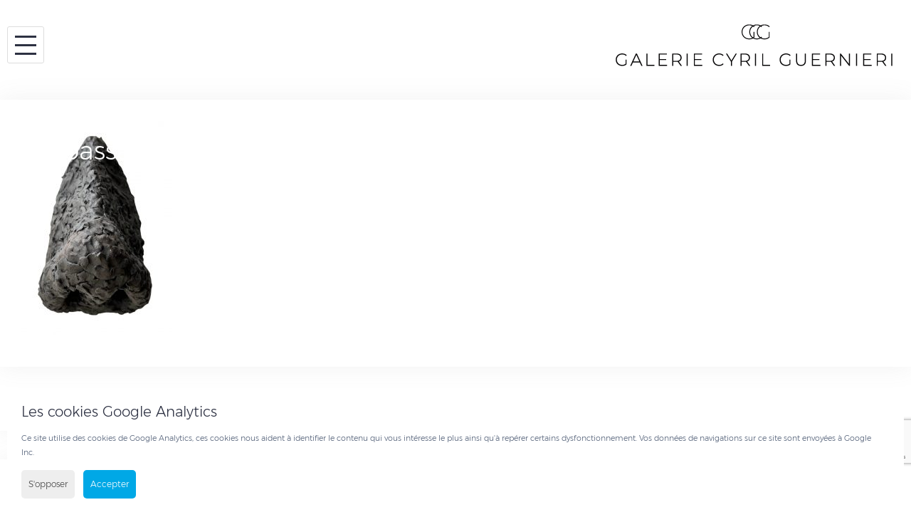

--- FILE ---
content_type: text/html; charset=UTF-8
request_url: https://galerieguernieri.com/artists/anne-millot/attachment/en-passant-chez-giacometti-1-piece-unique-gres-28x17x18-cm-face/
body_size: 17694
content:
<!DOCTYPE html>
<html lang="fr-FR">
<head>
<meta charset="UTF-8">
<meta name="viewport" content="width=device-width, initial-scale=1">
<meta name="google-site-verification" content="8UUs7TY84wFHrIbZAAjSJLKTgzm4KNhw1oMjX1xnbtA" />
<link rel="profile" href="http://gmpg.org/xfn/11">
<link rel="pingback" href="https://galerieguernieri.com/xmlrpc.php">
<meta name='robots' content='index, follow, max-image-preview:large, max-snippet:-1, max-video-preview:-1' />
	<style>img:is([sizes="auto" i], [sizes^="auto," i]) { contain-intrinsic-size: 3000px 1500px }</style>
	
	<!-- This site is optimized with the Yoast SEO plugin v26.8 - https://yoast.com/product/yoast-seo-wordpress/ -->
	<title>En passant chez Giacometti 1 - pièce unique - Grès - 28x17x18 cm face - Galerie Cyril Guernieri</title>
	<link rel="canonical" href="https://galerieguernieri.com/wp-content/uploads/2018/11/En-passant-chez-Giacometti-1-piece-unique-Gres-28x17x18-cm-face.jpg" />
	<meta property="og:locale" content="fr_FR" />
	<meta property="og:type" content="article" />
	<meta property="og:title" content="En passant chez Giacometti 1 - pièce unique - Grès - 28x17x18 cm face - Galerie Cyril Guernieri" />
	<meta property="og:url" content="https://galerieguernieri.com/wp-content/uploads/2018/11/En-passant-chez-Giacometti-1-piece-unique-Gres-28x17x18-cm-face.jpg" />
	<meta property="og:site_name" content="Galerie Cyril Guernieri" />
	<meta property="article:publisher" content="https://fr-fr.facebook.com/Galerie-Cyril-Guernieri-175867476354305/" />
	<meta property="og:image" content="https://galerieguernieri.com/artists/anne-millot/attachment/en-passant-chez-giacometti-1-piece-unique-gres-28x17x18-cm-face" />
	<meta property="og:image:width" content="764" />
	<meta property="og:image:height" content="1080" />
	<meta property="og:image:type" content="image/jpeg" />
	<meta name="twitter:card" content="summary_large_image" />
	<script type="application/ld+json" class="yoast-schema-graph">{"@context":"https://schema.org","@graph":[{"@type":"WebPage","@id":"https://galerieguernieri.com/wp-content/uploads/2018/11/En-passant-chez-Giacometti-1-piece-unique-Gres-28x17x18-cm-face.jpg","url":"https://galerieguernieri.com/wp-content/uploads/2018/11/En-passant-chez-Giacometti-1-piece-unique-Gres-28x17x18-cm-face.jpg","name":"En passant chez Giacometti 1 - pièce unique - Grès - 28x17x18 cm face - Galerie Cyril Guernieri","isPartOf":{"@id":"https://galerieguernieri.com/#website"},"primaryImageOfPage":{"@id":"https://galerieguernieri.com/wp-content/uploads/2018/11/En-passant-chez-Giacometti-1-piece-unique-Gres-28x17x18-cm-face.jpg#primaryimage"},"image":{"@id":"https://galerieguernieri.com/wp-content/uploads/2018/11/En-passant-chez-Giacometti-1-piece-unique-Gres-28x17x18-cm-face.jpg#primaryimage"},"thumbnailUrl":"https://galerieguernieri.com/wp-content/uploads/2018/11/En-passant-chez-Giacometti-1-piece-unique-Gres-28x17x18-cm-face.jpg","datePublished":"2022-12-29T12:25:33+00:00","breadcrumb":{"@id":"https://galerieguernieri.com/wp-content/uploads/2018/11/En-passant-chez-Giacometti-1-piece-unique-Gres-28x17x18-cm-face.jpg#breadcrumb"},"inLanguage":"fr-FR","potentialAction":[{"@type":"ReadAction","target":["https://galerieguernieri.com/wp-content/uploads/2018/11/En-passant-chez-Giacometti-1-piece-unique-Gres-28x17x18-cm-face.jpg"]}]},{"@type":"ImageObject","inLanguage":"fr-FR","@id":"https://galerieguernieri.com/wp-content/uploads/2018/11/En-passant-chez-Giacometti-1-piece-unique-Gres-28x17x18-cm-face.jpg#primaryimage","url":"https://galerieguernieri.com/wp-content/uploads/2018/11/En-passant-chez-Giacometti-1-piece-unique-Gres-28x17x18-cm-face.jpg","contentUrl":"https://galerieguernieri.com/wp-content/uploads/2018/11/En-passant-chez-Giacometti-1-piece-unique-Gres-28x17x18-cm-face.jpg","width":764,"height":1080},{"@type":"BreadcrumbList","@id":"https://galerieguernieri.com/wp-content/uploads/2018/11/En-passant-chez-Giacometti-1-piece-unique-Gres-28x17x18-cm-face.jpg#breadcrumb","itemListElement":[{"@type":"ListItem","position":1,"name":"Accueil","item":"https://galerieguernieri.com/"},{"@type":"ListItem","position":2,"name":"Anne Millot","item":"https://galerieguernieri.com/artists/anne-millot/"},{"@type":"ListItem","position":3,"name":"En passant chez Giacometti 1 &#8211; pièce unique &#8211; Grès &#8211; 28x17x18 cm face"}]},{"@type":"WebSite","@id":"https://galerieguernieri.com/#website","url":"https://galerieguernieri.com/","name":"Cyril Guernieri","description":"","potentialAction":[{"@type":"SearchAction","target":{"@type":"EntryPoint","urlTemplate":"https://galerieguernieri.com/?s={search_term_string}"},"query-input":{"@type":"PropertyValueSpecification","valueRequired":true,"valueName":"search_term_string"}}],"inLanguage":"fr-FR"}]}</script>
	<!-- / Yoast SEO plugin. -->


<link rel='dns-prefetch' href='//fonts.googleapis.com' />
<link rel="alternate" type="application/rss+xml" title="Galerie Cyril Guernieri &raquo; Flux" href="https://galerieguernieri.com/feed/" />
<link rel="alternate" type="application/rss+xml" title="Galerie Cyril Guernieri &raquo; Flux des commentaires" href="https://galerieguernieri.com/comments/feed/" />
<link rel="alternate" type="application/rss+xml" title="Galerie Cyril Guernieri &raquo; En passant chez Giacometti 1 &#8211; pièce unique &#8211; Grès &#8211; 28x17x18 cm face Flux des commentaires" href="https://galerieguernieri.com/artists/anne-millot/attachment/en-passant-chez-giacometti-1-piece-unique-gres-28x17x18-cm-face/feed/" />
<script type="text/javascript">
/* <![CDATA[ */
window._wpemojiSettings = {"baseUrl":"https:\/\/s.w.org\/images\/core\/emoji\/15.0.3\/72x72\/","ext":".png","svgUrl":"https:\/\/s.w.org\/images\/core\/emoji\/15.0.3\/svg\/","svgExt":".svg","source":{"concatemoji":"https:\/\/galerieguernieri.com\/wp-includes\/js\/wp-emoji-release.min.js?ver=6.7.4"}};
/*! This file is auto-generated */
!function(i,n){var o,s,e;function c(e){try{var t={supportTests:e,timestamp:(new Date).valueOf()};sessionStorage.setItem(o,JSON.stringify(t))}catch(e){}}function p(e,t,n){e.clearRect(0,0,e.canvas.width,e.canvas.height),e.fillText(t,0,0);var t=new Uint32Array(e.getImageData(0,0,e.canvas.width,e.canvas.height).data),r=(e.clearRect(0,0,e.canvas.width,e.canvas.height),e.fillText(n,0,0),new Uint32Array(e.getImageData(0,0,e.canvas.width,e.canvas.height).data));return t.every(function(e,t){return e===r[t]})}function u(e,t,n){switch(t){case"flag":return n(e,"\ud83c\udff3\ufe0f\u200d\u26a7\ufe0f","\ud83c\udff3\ufe0f\u200b\u26a7\ufe0f")?!1:!n(e,"\ud83c\uddfa\ud83c\uddf3","\ud83c\uddfa\u200b\ud83c\uddf3")&&!n(e,"\ud83c\udff4\udb40\udc67\udb40\udc62\udb40\udc65\udb40\udc6e\udb40\udc67\udb40\udc7f","\ud83c\udff4\u200b\udb40\udc67\u200b\udb40\udc62\u200b\udb40\udc65\u200b\udb40\udc6e\u200b\udb40\udc67\u200b\udb40\udc7f");case"emoji":return!n(e,"\ud83d\udc26\u200d\u2b1b","\ud83d\udc26\u200b\u2b1b")}return!1}function f(e,t,n){var r="undefined"!=typeof WorkerGlobalScope&&self instanceof WorkerGlobalScope?new OffscreenCanvas(300,150):i.createElement("canvas"),a=r.getContext("2d",{willReadFrequently:!0}),o=(a.textBaseline="top",a.font="600 32px Arial",{});return e.forEach(function(e){o[e]=t(a,e,n)}),o}function t(e){var t=i.createElement("script");t.src=e,t.defer=!0,i.head.appendChild(t)}"undefined"!=typeof Promise&&(o="wpEmojiSettingsSupports",s=["flag","emoji"],n.supports={everything:!0,everythingExceptFlag:!0},e=new Promise(function(e){i.addEventListener("DOMContentLoaded",e,{once:!0})}),new Promise(function(t){var n=function(){try{var e=JSON.parse(sessionStorage.getItem(o));if("object"==typeof e&&"number"==typeof e.timestamp&&(new Date).valueOf()<e.timestamp+604800&&"object"==typeof e.supportTests)return e.supportTests}catch(e){}return null}();if(!n){if("undefined"!=typeof Worker&&"undefined"!=typeof OffscreenCanvas&&"undefined"!=typeof URL&&URL.createObjectURL&&"undefined"!=typeof Blob)try{var e="postMessage("+f.toString()+"("+[JSON.stringify(s),u.toString(),p.toString()].join(",")+"));",r=new Blob([e],{type:"text/javascript"}),a=new Worker(URL.createObjectURL(r),{name:"wpTestEmojiSupports"});return void(a.onmessage=function(e){c(n=e.data),a.terminate(),t(n)})}catch(e){}c(n=f(s,u,p))}t(n)}).then(function(e){for(var t in e)n.supports[t]=e[t],n.supports.everything=n.supports.everything&&n.supports[t],"flag"!==t&&(n.supports.everythingExceptFlag=n.supports.everythingExceptFlag&&n.supports[t]);n.supports.everythingExceptFlag=n.supports.everythingExceptFlag&&!n.supports.flag,n.DOMReady=!1,n.readyCallback=function(){n.DOMReady=!0}}).then(function(){return e}).then(function(){var e;n.supports.everything||(n.readyCallback(),(e=n.source||{}).concatemoji?t(e.concatemoji):e.wpemoji&&e.twemoji&&(t(e.twemoji),t(e.wpemoji)))}))}((window,document),window._wpemojiSettings);
/* ]]> */
</script>
<link rel='stylesheet' id='sbi_styles-css' href='https://galerieguernieri.com/wp-content/plugins/instagram-feed/css/sbi-styles.min.css?ver=6.10.0' type='text/css' media='all' />
<link rel='stylesheet' id='bootstrap-css' href='https://galerieguernieri.com/wp-content/themes/talon/css/bootstrap/bootstrap.min.css?ver=1' type='text/css' media='all' />
<style id='wp-emoji-styles-inline-css' type='text/css'>

	img.wp-smiley, img.emoji {
		display: inline !important;
		border: none !important;
		box-shadow: none !important;
		height: 1em !important;
		width: 1em !important;
		margin: 0 0.07em !important;
		vertical-align: -0.1em !important;
		background: none !important;
		padding: 0 !important;
	}
</style>
<link rel='stylesheet' id='wp-block-library-css' href='https://galerieguernieri.com/wp-includes/css/dist/block-library/style.min.css?ver=6.7.4' type='text/css' media='all' />
<style id='classic-theme-styles-inline-css' type='text/css'>
/*! This file is auto-generated */
.wp-block-button__link{color:#fff;background-color:#32373c;border-radius:9999px;box-shadow:none;text-decoration:none;padding:calc(.667em + 2px) calc(1.333em + 2px);font-size:1.125em}.wp-block-file__button{background:#32373c;color:#fff;text-decoration:none}
</style>
<style id='global-styles-inline-css' type='text/css'>
:root{--wp--preset--aspect-ratio--square: 1;--wp--preset--aspect-ratio--4-3: 4/3;--wp--preset--aspect-ratio--3-4: 3/4;--wp--preset--aspect-ratio--3-2: 3/2;--wp--preset--aspect-ratio--2-3: 2/3;--wp--preset--aspect-ratio--16-9: 16/9;--wp--preset--aspect-ratio--9-16: 9/16;--wp--preset--color--black: #000000;--wp--preset--color--cyan-bluish-gray: #abb8c3;--wp--preset--color--white: #ffffff;--wp--preset--color--pale-pink: #f78da7;--wp--preset--color--vivid-red: #cf2e2e;--wp--preset--color--luminous-vivid-orange: #ff6900;--wp--preset--color--luminous-vivid-amber: #fcb900;--wp--preset--color--light-green-cyan: #7bdcb5;--wp--preset--color--vivid-green-cyan: #00d084;--wp--preset--color--pale-cyan-blue: #8ed1fc;--wp--preset--color--vivid-cyan-blue: #0693e3;--wp--preset--color--vivid-purple: #9b51e0;--wp--preset--gradient--vivid-cyan-blue-to-vivid-purple: linear-gradient(135deg,rgba(6,147,227,1) 0%,rgb(155,81,224) 100%);--wp--preset--gradient--light-green-cyan-to-vivid-green-cyan: linear-gradient(135deg,rgb(122,220,180) 0%,rgb(0,208,130) 100%);--wp--preset--gradient--luminous-vivid-amber-to-luminous-vivid-orange: linear-gradient(135deg,rgba(252,185,0,1) 0%,rgba(255,105,0,1) 100%);--wp--preset--gradient--luminous-vivid-orange-to-vivid-red: linear-gradient(135deg,rgba(255,105,0,1) 0%,rgb(207,46,46) 100%);--wp--preset--gradient--very-light-gray-to-cyan-bluish-gray: linear-gradient(135deg,rgb(238,238,238) 0%,rgb(169,184,195) 100%);--wp--preset--gradient--cool-to-warm-spectrum: linear-gradient(135deg,rgb(74,234,220) 0%,rgb(151,120,209) 20%,rgb(207,42,186) 40%,rgb(238,44,130) 60%,rgb(251,105,98) 80%,rgb(254,248,76) 100%);--wp--preset--gradient--blush-light-purple: linear-gradient(135deg,rgb(255,206,236) 0%,rgb(152,150,240) 100%);--wp--preset--gradient--blush-bordeaux: linear-gradient(135deg,rgb(254,205,165) 0%,rgb(254,45,45) 50%,rgb(107,0,62) 100%);--wp--preset--gradient--luminous-dusk: linear-gradient(135deg,rgb(255,203,112) 0%,rgb(199,81,192) 50%,rgb(65,88,208) 100%);--wp--preset--gradient--pale-ocean: linear-gradient(135deg,rgb(255,245,203) 0%,rgb(182,227,212) 50%,rgb(51,167,181) 100%);--wp--preset--gradient--electric-grass: linear-gradient(135deg,rgb(202,248,128) 0%,rgb(113,206,126) 100%);--wp--preset--gradient--midnight: linear-gradient(135deg,rgb(2,3,129) 0%,rgb(40,116,252) 100%);--wp--preset--font-size--small: 13px;--wp--preset--font-size--medium: 20px;--wp--preset--font-size--large: 36px;--wp--preset--font-size--x-large: 42px;--wp--preset--spacing--20: 0.44rem;--wp--preset--spacing--30: 0.67rem;--wp--preset--spacing--40: 1rem;--wp--preset--spacing--50: 1.5rem;--wp--preset--spacing--60: 2.25rem;--wp--preset--spacing--70: 3.38rem;--wp--preset--spacing--80: 5.06rem;--wp--preset--shadow--natural: 6px 6px 9px rgba(0, 0, 0, 0.2);--wp--preset--shadow--deep: 12px 12px 50px rgba(0, 0, 0, 0.4);--wp--preset--shadow--sharp: 6px 6px 0px rgba(0, 0, 0, 0.2);--wp--preset--shadow--outlined: 6px 6px 0px -3px rgba(255, 255, 255, 1), 6px 6px rgba(0, 0, 0, 1);--wp--preset--shadow--crisp: 6px 6px 0px rgba(0, 0, 0, 1);}:where(.is-layout-flex){gap: 0.5em;}:where(.is-layout-grid){gap: 0.5em;}body .is-layout-flex{display: flex;}.is-layout-flex{flex-wrap: wrap;align-items: center;}.is-layout-flex > :is(*, div){margin: 0;}body .is-layout-grid{display: grid;}.is-layout-grid > :is(*, div){margin: 0;}:where(.wp-block-columns.is-layout-flex){gap: 2em;}:where(.wp-block-columns.is-layout-grid){gap: 2em;}:where(.wp-block-post-template.is-layout-flex){gap: 1.25em;}:where(.wp-block-post-template.is-layout-grid){gap: 1.25em;}.has-black-color{color: var(--wp--preset--color--black) !important;}.has-cyan-bluish-gray-color{color: var(--wp--preset--color--cyan-bluish-gray) !important;}.has-white-color{color: var(--wp--preset--color--white) !important;}.has-pale-pink-color{color: var(--wp--preset--color--pale-pink) !important;}.has-vivid-red-color{color: var(--wp--preset--color--vivid-red) !important;}.has-luminous-vivid-orange-color{color: var(--wp--preset--color--luminous-vivid-orange) !important;}.has-luminous-vivid-amber-color{color: var(--wp--preset--color--luminous-vivid-amber) !important;}.has-light-green-cyan-color{color: var(--wp--preset--color--light-green-cyan) !important;}.has-vivid-green-cyan-color{color: var(--wp--preset--color--vivid-green-cyan) !important;}.has-pale-cyan-blue-color{color: var(--wp--preset--color--pale-cyan-blue) !important;}.has-vivid-cyan-blue-color{color: var(--wp--preset--color--vivid-cyan-blue) !important;}.has-vivid-purple-color{color: var(--wp--preset--color--vivid-purple) !important;}.has-black-background-color{background-color: var(--wp--preset--color--black) !important;}.has-cyan-bluish-gray-background-color{background-color: var(--wp--preset--color--cyan-bluish-gray) !important;}.has-white-background-color{background-color: var(--wp--preset--color--white) !important;}.has-pale-pink-background-color{background-color: var(--wp--preset--color--pale-pink) !important;}.has-vivid-red-background-color{background-color: var(--wp--preset--color--vivid-red) !important;}.has-luminous-vivid-orange-background-color{background-color: var(--wp--preset--color--luminous-vivid-orange) !important;}.has-luminous-vivid-amber-background-color{background-color: var(--wp--preset--color--luminous-vivid-amber) !important;}.has-light-green-cyan-background-color{background-color: var(--wp--preset--color--light-green-cyan) !important;}.has-vivid-green-cyan-background-color{background-color: var(--wp--preset--color--vivid-green-cyan) !important;}.has-pale-cyan-blue-background-color{background-color: var(--wp--preset--color--pale-cyan-blue) !important;}.has-vivid-cyan-blue-background-color{background-color: var(--wp--preset--color--vivid-cyan-blue) !important;}.has-vivid-purple-background-color{background-color: var(--wp--preset--color--vivid-purple) !important;}.has-black-border-color{border-color: var(--wp--preset--color--black) !important;}.has-cyan-bluish-gray-border-color{border-color: var(--wp--preset--color--cyan-bluish-gray) !important;}.has-white-border-color{border-color: var(--wp--preset--color--white) !important;}.has-pale-pink-border-color{border-color: var(--wp--preset--color--pale-pink) !important;}.has-vivid-red-border-color{border-color: var(--wp--preset--color--vivid-red) !important;}.has-luminous-vivid-orange-border-color{border-color: var(--wp--preset--color--luminous-vivid-orange) !important;}.has-luminous-vivid-amber-border-color{border-color: var(--wp--preset--color--luminous-vivid-amber) !important;}.has-light-green-cyan-border-color{border-color: var(--wp--preset--color--light-green-cyan) !important;}.has-vivid-green-cyan-border-color{border-color: var(--wp--preset--color--vivid-green-cyan) !important;}.has-pale-cyan-blue-border-color{border-color: var(--wp--preset--color--pale-cyan-blue) !important;}.has-vivid-cyan-blue-border-color{border-color: var(--wp--preset--color--vivid-cyan-blue) !important;}.has-vivid-purple-border-color{border-color: var(--wp--preset--color--vivid-purple) !important;}.has-vivid-cyan-blue-to-vivid-purple-gradient-background{background: var(--wp--preset--gradient--vivid-cyan-blue-to-vivid-purple) !important;}.has-light-green-cyan-to-vivid-green-cyan-gradient-background{background: var(--wp--preset--gradient--light-green-cyan-to-vivid-green-cyan) !important;}.has-luminous-vivid-amber-to-luminous-vivid-orange-gradient-background{background: var(--wp--preset--gradient--luminous-vivid-amber-to-luminous-vivid-orange) !important;}.has-luminous-vivid-orange-to-vivid-red-gradient-background{background: var(--wp--preset--gradient--luminous-vivid-orange-to-vivid-red) !important;}.has-very-light-gray-to-cyan-bluish-gray-gradient-background{background: var(--wp--preset--gradient--very-light-gray-to-cyan-bluish-gray) !important;}.has-cool-to-warm-spectrum-gradient-background{background: var(--wp--preset--gradient--cool-to-warm-spectrum) !important;}.has-blush-light-purple-gradient-background{background: var(--wp--preset--gradient--blush-light-purple) !important;}.has-blush-bordeaux-gradient-background{background: var(--wp--preset--gradient--blush-bordeaux) !important;}.has-luminous-dusk-gradient-background{background: var(--wp--preset--gradient--luminous-dusk) !important;}.has-pale-ocean-gradient-background{background: var(--wp--preset--gradient--pale-ocean) !important;}.has-electric-grass-gradient-background{background: var(--wp--preset--gradient--electric-grass) !important;}.has-midnight-gradient-background{background: var(--wp--preset--gradient--midnight) !important;}.has-small-font-size{font-size: var(--wp--preset--font-size--small) !important;}.has-medium-font-size{font-size: var(--wp--preset--font-size--medium) !important;}.has-large-font-size{font-size: var(--wp--preset--font-size--large) !important;}.has-x-large-font-size{font-size: var(--wp--preset--font-size--x-large) !important;}
:where(.wp-block-post-template.is-layout-flex){gap: 1.25em;}:where(.wp-block-post-template.is-layout-grid){gap: 1.25em;}
:where(.wp-block-columns.is-layout-flex){gap: 2em;}:where(.wp-block-columns.is-layout-grid){gap: 2em;}
:root :where(.wp-block-pullquote){font-size: 1.5em;line-height: 1.6;}
</style>
<link rel='stylesheet' id='contact-form-7-css' href='https://galerieguernieri.com/wp-content/plugins/contact-form-7/includes/css/styles.css?ver=6.1.4' type='text/css' media='all' />
<link rel='stylesheet' id='finalTilesGallery_stylesheet-css' href='https://galerieguernieri.com/wp-content/plugins/final-tiles-grid-gallery-lite/scripts/ftg.css?ver=3.6.11' type='text/css' media='all' />
<link rel='stylesheet' id='fontawesome_stylesheet-css' href='https://galerieguernieri.com/wp-content/plugins/final-tiles-grid-gallery-lite/fonts/font-awesome/css/font-awesome.min.css?ver=6.7.4' type='text/css' media='all' />
<link rel='stylesheet' id='parent-style-css' href='https://galerieguernieri.com/wp-content/themes/talon/style.css?ver=6.7.4' type='text/css' media='all' />
<link rel='stylesheet' id='talon-style-css' href='https://galerieguernieri.com/wp-content/themes/talon-child/style.css?ver=6.7.4' type='text/css' media='all' />
<style id='talon-style-inline-css' type='text/css'>
.inner-bar,.lists-box ul li:before,.testimonials-box .slick-dots li.slick-active button::before,.woocommerce-cart .wc-proceed-to-checkout a.checkout-button:hover,.woocommerce #respond input#submit:hover,.woocommerce a.button:hover,.woocommerce button.button:hover,.woocommerce input.button:hover,.woocommerce input.button.alt:hover,.woocommerce-cart .wc-proceed-to-checkout a.checkout-button,.woocommerce #respond input#submit,.woocommerce a.button,.woocommerce button.button,.woocommerce input.button,.woocommerce input.button.alt,.woocommerce span.onsale,.woocommerce ul.products li.product .onsale,.check-box-active .checkbox-inner,.tags-links a:hover,.button,button,input[type="button"],input[type="reset"],input[type="submit"],.woocommerce button.single_add_to_cart_button.button,.button:hover,button:hover,input[type="button"]:hover,input[type="reset"]:hover,input[type="submit"]:hover,.woocommerce button.single_add_to_cart_button.button:hover	{ background-color:#7261ee;}
.team-social a:hover,.portfolio-item h4 a:hover,.woocommerce-message:before { color:#7261ee;}
.woocommerce div.product .woocommerce-tabs ul.tabs li.active,.portfolio-filter ul .active a,.woocommerce-message { border-color:#7261ee;}
.button:hover, button:hover, input[type="button"]:hover, input[type="reset"]:hover, input[type="submit"]:hover, .woocommerce button.single_add_to_cart_button.button:hover,.woocommerce-cart .wc-proceed-to-checkout a.checkout-button:hover,.woocommerce #respond input#submit:hover,.woocommerce a.button:hover,.woocommerce button.button:hover,.woocommerce input.button:hover,.woocommerce input.button.alt:hover 
					{ -webkit-box-shadow: 0px 0px 40px 0px rgba(114,97,238,0.54);
					  -moz-box-shadow:  0px 0px 40px 0px rgba(114,97,238,0.54);
					  box-shadow: 0px 0px 40px 0px rgba(114,97,238,0.54);}
.site-title a,.site-title a:hover { color:#2d3142;}
.site-description { color:#515d77;}
.site-header { background-color:#ffffff;}
.main-navigation li a { color:#4f5d75;}
.main-slider-caption h1 { color:#ffffff;}
.main-slider-caption p { color:#ffffff;}
.site-footer { background-color:#2d3142;}
.site-footer, .site-footer a { color:#4f5d75;}
body { color:#4f5d75;}
body { font-family:Open Sans;}
h1,h2,h3,h4,h5,h6,.site-title { font-family:Noto Sans;}
.site-title { font-size:36px; }
.site-description { font-size:16px; }
body { font-size:16px; }
.main-navigation li { font-size:13px; }
.so-panel .widget-title { font-size:30px; }
.post-item .post-content .entry-title { font-size:18px; }
.single .entry-header .entry-title { font-size:36px; }
.widget-area .widget-title span { font-size:18px; }

</style>
<link rel='stylesheet' id='talon-fonts-css' href='https://fonts.googleapis.com/css?family=Open+Sans%3A400%2C400italic%2C600%2C600italic%7CNoto+Sans%3A400%2C400italic%2C600%2C600italic&#038;subset=latin%2Clatin-ext%2Ccyrillic' type='text/css' media='all' />
<link rel='stylesheet' id='talon-icons-css' href='https://galerieguernieri.com/wp-content/themes/talon/icons/icons.min.css?ver=1' type='text/css' media='all' />
<link rel='stylesheet' id='jquery-lazyloadxt-fadein-css-css' href='//galerieguernieri.com/wp-content/plugins/a3-lazy-load/assets/css/jquery.lazyloadxt.fadein.css?ver=6.7.4' type='text/css' media='all' />
<link rel='stylesheet' id='a3a3_lazy_load-css' href='//galerieguernieri.com/wp-content/uploads/sass/a3_lazy_load.min.css?ver=1525773436' type='text/css' media='all' />
<link rel='stylesheet' id='surbma-gpga-styles-css' href='https://galerieguernieri.com/wp-content/plugins/surbma-gdpr-proof-google-analytics/css/styles-default.css?ver=17.9.1' type='text/css' media='all' />
<script type="text/javascript" src="https://galerieguernieri.com/wp-includes/js/jquery/jquery.min.js?ver=3.7.1" id="jquery-core-js"></script>
<script type="text/javascript" src="https://galerieguernieri.com/wp-includes/js/jquery/jquery-migrate.min.js?ver=3.4.1" id="jquery-migrate-js"></script>
<script type="text/javascript" id="jquery-lazyloadxt-js-extra">
/* <![CDATA[ */
var a3_lazyload_params = {"apply_images":"1","apply_videos":"1"};
/* ]]> */
</script>
<script type="text/javascript" src="//galerieguernieri.com/wp-content/plugins/a3-lazy-load/assets/js/jquery.lazyloadxt.extra.min.js?ver=2.7.6" id="jquery-lazyloadxt-js"></script>
<script type="text/javascript" src="//galerieguernieri.com/wp-content/plugins/a3-lazy-load/assets/js/jquery.lazyloadxt.srcset.min.js?ver=2.7.6" id="jquery-lazyloadxt-srcset-js"></script>
<script type="text/javascript" id="jquery-lazyloadxt-extend-js-extra">
/* <![CDATA[ */
var a3_lazyload_extend_params = {"edgeY":"0","horizontal_container_classnames":""};
/* ]]> */
</script>
<script type="text/javascript" src="//galerieguernieri.com/wp-content/plugins/a3-lazy-load/assets/js/jquery.lazyloadxt.extend.js?ver=2.7.6" id="jquery-lazyloadxt-extend-js"></script>
<link rel="https://api.w.org/" href="https://galerieguernieri.com/wp-json/" /><link rel="alternate" title="JSON" type="application/json" href="https://galerieguernieri.com/wp-json/wp/v2/media/21374" /><link rel="EditURI" type="application/rsd+xml" title="RSD" href="https://galerieguernieri.com/xmlrpc.php?rsd" />
<meta name="generator" content="WordPress 6.7.4" />
<link rel='shortlink' href='https://galerieguernieri.com/?p=21374' />
<link rel="alternate" title="oEmbed (JSON)" type="application/json+oembed" href="https://galerieguernieri.com/wp-json/oembed/1.0/embed?url=https%3A%2F%2Fgalerieguernieri.com%2Fartists%2Fanne-millot%2Fattachment%2Fen-passant-chez-giacometti-1-piece-unique-gres-28x17x18-cm-face%2F&#038;lang=fr" />
<link rel="alternate" title="oEmbed (XML)" type="text/xml+oembed" href="https://galerieguernieri.com/wp-json/oembed/1.0/embed?url=https%3A%2F%2Fgalerieguernieri.com%2Fartists%2Fanne-millot%2Fattachment%2Fen-passant-chez-giacometti-1-piece-unique-gres-28x17x18-cm-face%2F&#038;format=xml&#038;lang=fr" />
<style type="text/css">.recentcomments a{display:inline !important;padding:0 !important;margin:0 !important;}</style><link rel="icon" href="https://galerieguernieri.com/wp-content/uploads/2018/02/04-1.png" sizes="32x32" />
<link rel="icon" href="https://galerieguernieri.com/wp-content/uploads/2018/02/04-1.png" sizes="192x192" />
<link rel="apple-touch-icon" href="https://galerieguernieri.com/wp-content/uploads/2018/02/04-1.png" />
<meta name="msapplication-TileImage" content="https://galerieguernieri.com/wp-content/uploads/2018/02/04-1.png" />
<script type="text/javascript">
	function surbma_gpga_readCookie(cookieName) {
		var re = new RegExp('[; ]'+cookieName+'=([^\\s;]*)');
		var sMatch = (' '+document.cookie).match(re);
		if (cookieName && sMatch) return unescape(sMatch[1]);
		return '';
	}
</script>
<!-- Global site tag (gtag.js) - Google Analytics -->
<script async src="https://www.googletagmanager.com/gtag/js?id=UA-118195558-1"></script>
<script>
  window.dataLayer = window.dataLayer || [];
  function gtag(){dataLayer.push(arguments);}
  gtag('js', new Date());

  gtag('config', 'UA-118195558-1');
</script>
<link rel="stylesheet" href="//kenwheeler.github.io/slick/slick/slick.css">
<link rel="stylesheet" href="//kenwheeler.github.io/slick/slick/slick-theme.css">
<script src="https://galerieguernieri.com/wp-content/themes/talon-child/js/slick.js"></script>
<script>
	jQuery(document).ready(function(){
		jQuery(".cg-menu-btn").on("click", function(){
			jQuery(".cg-main-mibile-menu").addClass("open");
		});
		jQuery(".cg-menu-btn-close").on("click", function(){
			jQuery(".cg-main-mibile-menu").removeClass("open");
		});
	});
</script>

<script>
		(function () {
    var fullscreenon = document.getElementsByClassName("cg_gallery_img");//button Id
    if (fullscreenon) {
		var classname = document.getElementsByClassName("cg_gallery_img");

var myFunction = function() {
    var docelem = document.documentElement;
		if (docelem.requestFullscreen) {
			docelem.requestFullscreen();
			console.log(docelem+" h");
		}
		else if (docelem.msRequestFullscreen) {
			docelem.msRequestFullscreen();
			console.log(docelem+" h");
		}
		else if (docelem.mozRequestFullScreen) {
			docelem.mozRequestFullScreen();
			console.log(docelem+" h");
		}
		else if (docelem.webkitRequestFullScreen) {
			docelem.webkitRequestFullScreen();
			console.log(docelem+" h");
		}else{
			console.log(docelem+" h");
		}
};

for (var i = 0; i < classname.length; i++) {
    classname[i].addEventListener('click', myFunction, false);
}
    }
    var exitfullscreenon = document.getElementById("closePopOut");//button Id
    if (exitfullscreenon) {
		exitfullscreenon.addEventListener('click', function() {
			if (document.exitFullscreen) {
				document.exitFullscreen();	
			}
			else if (document.webkitExitFullscreen) {
				document.webkitExitFullscreen();	
			}
			else if (document.mozCancelFullScreen) {
				document.mozCancelFullScreen();	
			}
			else if (document.msExitFullscreen) {
				document.msExitFullscreen();
			}
			else if (document.webkitExitFullscreen) {
				document.webkitExitFullscreen();
			}
		}, false);		
	}

	
})();
function sharing(title, url, img, lang){
		twitterURL = 'https://twitter.com/intent/tweet?text='+title+'&amp;url='+url+'';
		facebookURL = 'https://www.facebook.com/sharer/sharer.php?u='+url;
		googleURL = 'https://plus.google.com/share?url='+url;
		bufferURL = 'https://bufferapp.com/add?url='+url+'&amp;text='+title;
		linkedin = 'https://www.linkedin.com/sharing/share-offsite/?url='+url;
		// Based on popular demand added Pinterest too
		pinterestURL = 'https://pinterest.com/pin/create/button/?url='+url+'&amp;media='+img+'&amp;description='+title;
		if(lang =="en"){
			share = "Share";
		}else{
			share = "Partager";
		}
		content = '<div class="crunchify-social">';
		content += '<h3>'+share+'</h3> ';
		content += '<div class="lt_grp_social_share" id="SharePopOut"><a class="crunchify-link crunchify-twitter" href="'+twitterURL+'" target="_blank"><svg xmlns="http://www.w3.org/2000/svg" aria-hidden="true" data-prefix="fab" data-icon="twitter" class="svg-inline--fa fa-twitter fa-w-16" role="img" viewBox="0 0 512 512"><path fill="#00aced" d="M459.37 151.716c.325 4.548.325 9.097.325 13.645 0 138.72-105.583 298.558-298.558 298.558-59.452 0-114.68-17.219-161.137-47.106 8.447.974 16.568 1.299 25.34 1.299 49.055 0 94.213-16.568 130.274-44.832-46.132-.975-84.792-31.188-98.112-72.772 6.498.974 12.995 1.624 19.818 1.624 9.421 0 18.843-1.3 27.614-3.573-48.081-9.747-84.143-51.98-84.143-102.985v-1.299c13.969 7.797 30.214 12.67 47.431 13.319-28.264-18.843-46.781-51.005-46.781-87.391 0-19.492 5.197-37.36 14.294-52.954 51.655 63.675 129.3 105.258 216.365 109.807-1.624-7.797-2.599-15.918-2.599-24.04 0-57.828 46.782-104.934 104.934-104.934 30.213 0 57.502 12.67 76.67 33.137 23.715-4.548 46.456-13.32 66.599-25.34-7.798 24.366-24.366 44.833-46.132 57.827 21.117-2.273 41.584-8.122 60.426-16.243-14.292 20.791-32.161 39.308-52.628 54.253z"/></svg></a>';
		content += '<a class="crunchify-link crunchify-facebook" href="'+facebookURL+'" target="_blank"><svg xmlns="http://www.w3.org/2000/svg" aria-hidden="true" data-prefix="fab" data-icon="facebook-f" class="svg-inline--fa fa-facebook-f fa-w-9" role="img" viewBox="0 0 264 512"><path fill="#3b5998" d="M76.7 512V283H0v-91h76.7v-71.7C76.7 42.4 124.3 0 193.8 0c33.3 0 61.9 2.5 70.2 3.6V85h-48.2c-37.8 0-45.1 18-45.1 44.3V192H256l-11.7 91h-73.6v229"/></svg></a>';
		content += '<a class="crunchify-link crunchify-googleplus" href="'+googleURL+'" target="_blank"><svg xmlns="http://www.w3.org/2000/svg" aria-hidden="true" data-prefix="fab" data-icon="google-plus-g" class="svg-inline--fa fa-google-plus-g fa-w-20" role="img" viewBox="0 0 640 512"><path fill="#ea4335" d="M386.061 228.496c1.834 9.692 3.143 19.384 3.143 31.956C389.204 370.205 315.599 448 204.8 448c-106.084 0-192-85.915-192-192s85.916-192 192-192c51.864 0 95.083 18.859 128.611 50.292l-52.126 50.03c-14.145-13.621-39.028-29.599-76.485-29.599-65.484 0-118.92 54.221-118.92 121.277 0 67.056 53.436 121.277 118.92 121.277 75.961 0 104.513-54.745 108.965-82.773H204.8v-66.009h181.261zm185.406 6.437V179.2h-56.001v55.733h-55.733v56.001h55.733v55.733h56.001v-55.733H627.2v-56.001h-55.733z"/></svg></a>';
		content += '<a class="crunchify-link crunchify-linkedin" href="'+linkedin+'" target="_blank"><svg xmlns="http://www.w3.org/2000/svg" xmlns:xlink="http://www.w3.org/1999/xlink" version="1.1" id="Capa_1" x="0px" y="0px" viewBox="0 0 438.536 438.535" style="enable-background:new 0 0 438.536 438.535;" xml:space="preserve"><g><rect x="5.424" y="145.895" width="94.216" height="282.932" fill="#bfbfbf"/><path d="M408.842,171.739c-19.791-21.604-45.967-32.408-78.512-32.408c-11.991,0-22.891,1.475-32.695,4.427    c-9.801,2.95-18.079,7.089-24.838,12.419c-6.755,5.33-12.135,10.278-16.129,14.844c-3.798,4.337-7.512,9.389-11.136,15.104    v-40.232h-93.935l0.288,13.706c0.193,9.139,0.288,37.307,0.288,84.508c0,47.205-0.19,108.777-0.572,184.722h93.931V270.942    c0-9.705,1.041-17.412,3.139-23.127c4-9.712,10.037-17.843,18.131-24.407c8.093-6.572,18.13-9.855,30.125-9.855    c16.364,0,28.407,5.662,36.117,16.987c7.707,11.324,11.561,26.98,11.561,46.966V428.82h93.931V266.664    C438.529,224.976,428.639,193.336,408.842,171.739z" fill="#bfbfbf"/><path d="M53.103,9.708c-15.796,0-28.595,4.619-38.4,13.848C4.899,32.787,0,44.441,0,58.529c0,13.891,4.758,25.505,14.275,34.829    c9.514,9.325,22.078,13.99,37.685,13.99h0.571c15.99,0,28.887-4.661,38.688-13.99c9.801-9.324,14.606-20.934,14.417-34.829    c-0.19-14.087-5.047-25.742-14.561-34.973C81.562,14.323,68.9,9.708,53.103,9.708z" fill="#bfbfbf"/></g>/svg></a>';
		content += '<a class="crunchify-link crunchify-pinterest" href="'+pinterestURL+'" data-pin-custom="true" target="_blank"><svg xmlns="http://www.w3.org/2000/svg" aria-hidden="true" data-prefix="fab" data-icon="pinterest-p" class="svg-inline--fa fa-pinterest-p fa-w-12" role="img" viewBox="0 0 384 512"><path fill="#C92228" d="M204 6.5C101.4 6.5 0 74.9 0 185.6 0 256 39.6 296 63.6 296c9.9 0 15.6-27.6 15.6-35.4 0-9.3-23.7-29.1-23.7-67.8 0-80.4 61.2-137.4 140.4-137.4 68.1 0 118.5 38.7 118.5 109.8 0 53.1-21.3 152.7-90.3 152.7-24.9 0-46.2-18-46.2-43.8 0-37.8 26.4-74.4 26.4-113.4 0-66.2-93.9-54.2-93.9 25.8 0 16.8 2.1 35.4 9.6 50.7-13.8 59.4-42 147.9-42 209.1 0 18.9 2.7 37.5 4.5 56.4 3.4 3.8 1.7 3.4 6.9 1.5 50.4-69 48.6-82.5 71.4-172.8 12.3 23.4 44.1 36 69.3 36 106.2 0 153.9-103.5 153.9-196.8C384 71.3 298.2 6.5 204 6.5z"/></svg></a>';
		content += '</div></div>';
		return content;
	};
</script>
</head>

<body class="attachment attachment-template-default single single-attachment postid-21374 attachmentid-21374 attachment-jpeg wp-custom-logo fullwidth-single">


	<div class="cg-main-mibile-menu">	
		<div class="cg_mobile_header">	
			<div class="mobile-branding">
				<a href="https://galerieguernieri.com/" class="custom-logo-link" rel="home" itemprop="url"><img width="200" height="51" src="https://galerieguernieri.com/wp-content/uploads/2018/04/logo_galerie_guernieri.png" class="custom-logo" alt="Galerie Cyril Guernieri" itemprop="logo"></a>
			</div>	
			<div class="cg-menu-btn-toggle-close">
				<div class="cg-menu-btn-close">
					<span></span>
					<span></span>
					<span></span>
				</div>
			</div>	
		</div>		
		<div class="menu-menu-container"><ul id="mobile-menu" class="mobile-menu"><li id="menu-item-52" class="menu-item menu-item-type-post_type menu-item-object-page menu-item-home menu-item-52"><a href="https://galerieguernieri.com/">home</a></li>
<li id="menu-item-39" class="menu-item menu-item-type-post_type menu-item-object-page menu-item-39"><a href="https://galerieguernieri.com/artistes/">artistes</a></li>
<li id="menu-item-267" class="menu-item menu-item-type-post_type menu-item-object-page menu-item-has-children menu-item-267"><a href="https://galerieguernieri.com/expositions/">expositions</a>
<ul class="sub-menu">
	<li id="menu-item-1586" class="menu-item menu-item-type-post_type menu-item-object-page menu-item-1586"><a href="https://galerieguernieri.com/expositions/in-situ/">Paris</a></li>
	<li id="menu-item-27050" class="menu-item menu-item-type-post_type menu-item-object-page menu-item-27050"><a href="https://galerieguernieri.com/en/exhibition/honfleur/">Honfleur</a></li>
	<li id="menu-item-1588" class="menu-item menu-item-type-post_type menu-item-object-page menu-item-1588"><a href="https://galerieguernieri.com/expositions/salons/">Hors les murs</a></li>
</ul>
</li>
<li id="menu-item-40" class="menu-item menu-item-type-post_type menu-item-object-page menu-item-40"><a href="https://galerieguernieri.com/a-propos/">à propos</a></li>
<li id="menu-item-1648" class="menu-item menu-item-type-post_type menu-item-object-page menu-item-1648"><a href="https://galerieguernieri.com/mentions-legales/">Mentions légales</a></li>
<li id="menu-item-41" class="menu-item menu-item-type-post_type menu-item-object-page menu-item-41"><a href="https://galerieguernieri.com/contact/">contact</a></li>
<li id="menu-item-799-en" class="lang-item lang-item-5 lang-item-en no-translation lang-item-first menu-item menu-item-type-custom menu-item-object-custom menu-item-799-en"><a href="https://galerieguernieri.com/en/home/" hreflang="en-US" lang="en-US">EN</a></li>
<li class="menu-item-search"><form role="search" method="get" class="search-form" action="https://galerieguernieri.com/">
				<label>
					<span class="screen-reader-text">Rechercher :</span>
					<input type="search" class="search-field" placeholder="Rechercher…" value="" name="s" />
				</label>
				<input type="submit" class="search-submit" value="Rechercher" />
			</form></li><div class="cg_social_media"><a href="https://www.facebook.com/Galerie-Cyril-Guernieri-175867476354305/" class="cg_social_facebook" target="_blank"><i class="fa fa-facebook"></i></a><br><a href="https://www.instagram.com/galerie_cyril_guernieri/" class="cg_social_instagram" target="_blank"><i class="fa fa-instagram"></i></a><br><a href="https://www.youtube.com/@cyrilguernieri5072" class="cg_social_youtube" target="_blank"><i class="fa fa-youtube"></i></a></div></ul></div>	</div>
	<div canvas="container" id="page" class="site">
	<a class="skip-link screen-reader-text" href="#content">Skip to content</a>

	    <header id="header" class="site-header header-sticky">
            <div class="main-header">
                <div class="container">
                    <div class="row">
                        <div class="col-md-4 col-sm-12 col-xs-12 branding-container">
                            <div class="cg-menu-btn-toggle">
                                <div class="cg-menu-btn">
                                    <span></span>
                                    <span></span>
                                    <span></span>
                                </div>
                            </div>
                            <div class="site-branding">
                                <a href="https://galerieguernieri.com/" class="custom-logo-link" rel="home" itemprop="url">
                                <img src="https://galerieguernieri.com/wp-content/uploads/2018/04/logo_galerie_guernieri.png" data-src="https://galerieguernieri.com/wp-content/uploads/2018/04/logo_galerie_guernieri.png" alt="Galerie Cyril Guernieri" />
                            </div>
                        </div>
                        <div class="col-md-8 menu-container">
                            <nav id="site-navigation" class="main-navigation" role="navigation">
                                <div class="menu-menu-container">
                                    <ul id="primary-menu" class="menu">
                                        <li class="menu-item menu-item-type-post_type menu-item-object-page menu-item-home menu-item-52"><a href="https://galerieguernieri.com/" class="cg_link_nav">Accueil</a></li>
                                        <li class="menu-item menu-item-type-post_type menu-item-object-page current-menu-item page_item page-item-23 current_page_item menu-item-has-children menu-item-39"><a class="cg_link_nav" href="https://galerieguernieri.com/artistes/">artistes</a>
                                            <!-- Load dynamiquement les différents artites  --> 
                                            <ul class='sub-menu max_sub_nav'><div class='cg_left_sub_nav'><h5>Les Artistes</h5><a class='cg_all_artistes' href='https://galerieguernieri.com/artistes/'>Tous les artistes</a></div><div class='cg_right_sub_nav'><div class='cg_right_sub_nav_bloc'><li class='menu-item-sub'><a class='cg_menu_item_sub_link' href='https://galerieguernieri.com/artists/anne-millot/'>Anne Millot</a></li><li class='menu-item-sub'><a class='cg_menu_item_sub_link' href='https://galerieguernieri.com/artists/christian-benoist/'>Christian Benoist</a></li><li class='menu-item-sub'><a class='cg_menu_item_sub_link' href='https://galerieguernieri.com/artists/christophe-abadie/'>Christophe Abadie</a></li><li class='menu-item-sub'><a class='cg_menu_item_sub_link' href='https://galerieguernieri.com/artists/claire-roger/'>Claire Roger</a></li><li class='menu-item-sub'><a class='cg_menu_item_sub_link' href='https://galerieguernieri.com/artists/denis-perez/'>Denis Pérez</a></li><li class='menu-item-sub'><a class='cg_menu_item_sub_link' href='https://galerieguernieri.com/artists/fabienne-delacroix/'>Fabienne Delacroix</a></li><li class='menu-item-sub'><a class='cg_menu_item_sub_link' href='https://galerieguernieri.com/artists/fabienne-stadnicka-2/'>Fabienne Stadnicka</a></li><li class='menu-item-sub'><a class='cg_menu_item_sub_link' href='https://galerieguernieri.com/artists/francesco-moretti/'>Francesco Moretti</a></li></div><div class='cg_right_sub_nav_bloc'><li class='menu-item-sub'><a class='cg_menu_item_sub_link' href='https://galerieguernieri.com/artists/francois-anton/'>François Anton</a></li><li class='menu-item-sub'><a class='cg_menu_item_sub_link' href='https://galerieguernieri.com/artists/jacques-victor-andre/'>Jacques-Victor André</a></li><li class='menu-item-sub'><a class='cg_menu_item_sub_link' href='https://galerieguernieri.com/artists/jean-bouvier/'>Jean Bouvier</a></li><li class='menu-item-sub'><a class='cg_menu_item_sub_link' href='https://galerieguernieri.com/artists/jean-daniel-bouvard/'>Jean-Daniel Bouvard</a></li><li class='menu-item-sub'><a class='cg_menu_item_sub_link' href='https://galerieguernieri.com/artists/jean-francois-oudry/'>Jean-François Oudry</a></li><li class='menu-item-sub'><a class='cg_menu_item_sub_link' href='https://galerieguernieri.com/artists/jose-luis-cena/'>Jose Luis Cena</a></li><li class='menu-item-sub'><a class='cg_menu_item_sub_link' href='https://galerieguernieri.com/artists/louis-lutz/'>Louis Lutz</a></li><li class='menu-item-sub'><a class='cg_menu_item_sub_link' href='https://galerieguernieri.com/artists/lucas-weinachter/'>Lucas Weinachter</a></li></div><div class='cg_right_sub_nav_bloc'><li class='menu-item-sub'><a class='cg_menu_item_sub_link' href='https://galerieguernieri.com/artists/marc-vellay/'>Marc Vellay</a></li><li class='menu-item-sub'><a class='cg_menu_item_sub_link' href='https://galerieguernieri.com/artists/marco-mencacci/'>Marco Mencacci</a></li><li class='menu-item-sub'><a class='cg_menu_item_sub_link' href='https://galerieguernieri.com/artists/nicolas-galtier/'>Nicolas Galtier</a></li><li class='menu-item-sub'><a class='cg_menu_item_sub_link' href='https://galerieguernieri.com/artists/pablo-corral-vega/'>Pablo Corral Vega</a></li><li class='menu-item-sub'><a class='cg_menu_item_sub_link' href='https://galerieguernieri.com/artists/paul-bergignat/'>Paul Bergignat</a></li><li class='menu-item-sub'><a class='cg_menu_item_sub_link' href='https://galerieguernieri.com/artists/xavier-jambon/'>Xavier Jambon</a></li></div></div></ul>                                            </li>
                                            <li class="menu-item menu-item-type-post_type menu-item-object-page  menu-item-has-children menu-item-267">
                                                <a class="cg_link_nav nope" href="https://galerieguernieri.com/expositions/">expositions</a>
                                            <ul class='sub-menu max_sub_nav'>
                                                <div class='cg_left_sub_nav'>
                                                    <h5>Expositions</h5>
                                                    <a class='cg_all_artistes' href='https://galerieguernieri.com/expositions/'>Toutes les expositions</a>
                                                </div>
                                                <div class='cg_right_sub_nav'>
                                                    <div class='cg_right_sub_nav_bloc'>
                                                        <li class='menu-item-sub'><a class='cg_menu_item_sub_link' href='https://galerieguernieri.com/expositions/in-situ/'>Paris</a></li>
                                                        <li class='menu-item-sub'><a href="https://galerieguernieri.com/expositions/blaye/" class='cg_menu_item_sub_link'>Blaye en état d'art</a>
                                                        <li class='menu-item-sub'><a class='cg_menu_item_sub_link' href='https://galerieguernieri.com/expositions/phenomen_ia_l/edition-i-pablo-corral-vega-son-bestiaire-fantastique/'>Phénomén(ia)l</a></li>
                                                        <li class='menu-item-sub'><a class='cg_menu_item_sub_link' href='https://galerieguernieri.com/expositions/salons/'>Hors les murs</a></li>
                                                        <li class='menu-item-sub' style="display:none"><a id='cg_ul_link_focus_expo' data-clicked="false" class='cg_menu_item_sub_link foc'>Focus</a>
                                                            <ul  id='cg_ul_a_focus_expo' class='new-sub-menu new-max_sub_nav'>
                                                                <li class='menu-item-sub'><a class='cg_menu_item_sub_link' href='https://galerieguernieri.com/expositions/focus/a-propos/'>à propos</a></li>
                                                                <li class='menu-item-sub'><a class='cg_menu_item_sub_link art' id='cg_ul_link_art_expo' data-clicked="false">Artistes</a>
                                                            <!-- Load dynamiquement les différents artistes focus --> 
                                                                <ul  id='cg_ul_a_art_expo' class='new-sub-menu new-max_sub_nav'><div class='cg_right_sub_nav'><div class='cg_right_sub_nav_bloc'></div></div></ul>                                                                </li>
                                                                <li class='menu-item-sub'><a class='cg_menu_item_sub_link' href='https://galerieguernieri.com/expositions/focus/expositions/'>Expositions</a>
                                                            </ul>
                                                        </li>
                                                    </div>
                                                </div>
                                            </ul>
                                            
                                            </li>
                                            <li class="menu-item menu-item-type-post_type menu-item-object-page menu-item-40"><a class="cg_link_nav" href="https://galerieguernieri.com/a-propos/">à propos</a></li>
                                            <li class="menu-item menu-item-type-post_type menu-item-object-page menu-item-41"><a class="cg_link_nav" href="https://galerieguernieri.com/contact/">contact</a></li>
                                            <li class="menu-item-search"><form role="search" method="get" class="search-form" action="https://galerieguernieri.com/">
                                            <label><span class="screen-reader-text">Rechercher&nbsp;:</span><input type="search" class="search-field" placeholder="Recherche…" value="" name="s"></label>
                                            <input type="submit" class="search-submit" value="Rechercher"></form></li>	<li class="lang-item lang-item-5 lang-item-en no-translation lang-item-first"><a lang="en-US" hreflang="en-US" href="https://galerieguernieri.com/en/home/">EN</a></li>
	<li class="lang-item lang-item-5 lang-item-en no-translation lang-item-first"><a lang="en-US" hreflang="en-US" href="https://galerieguernieri.com/en/home/">EN</a></li>
                                        </ul>
                                    </div>						
                                </nav>
                            </div>
                        </div>
                    </div>
                </div>
            </header>
    	
	<div id="content" class="site-content">
		<div class="container">
		<div class="row">
	<div id="primary" class="content-area col-md-8">
		<main id="main" class="site-main" role="main">

		
<article id="post-21374" class="post-21374 attachment type-attachment status-inherit hentry post-item clearfix">

	<header class="entry-header">
		<h1 class="entry-title">En passant chez Giacometti 1 &#8211; pièce unique &#8211; Grès &#8211; 28x17x18 cm face</h1>	</header><!-- .entry-header -->

		

	<div class="entry-content">
		<p class="attachment"><a href='https://galerieguernieri.com/wp-content/uploads/2018/11/En-passant-chez-Giacometti-1-piece-unique-Gres-28x17x18-cm-face.jpg'><img fetchpriority="high" decoding="async" width="212" height="300" src="//galerieguernieri.com/wp-content/plugins/a3-lazy-load/assets/images/lazy_placeholder.gif" data-lazy-type="image" data-src="https://galerieguernieri.com/wp-content/uploads/2018/11/En-passant-chez-Giacometti-1-piece-unique-Gres-28x17x18-cm-face-212x300.jpg" class="lazy lazy-hidden attachment-medium size-medium" alt="" srcset="" data-srcset="https://galerieguernieri.com/wp-content/uploads/2018/11/En-passant-chez-Giacometti-1-piece-unique-Gres-28x17x18-cm-face-212x300.jpg 212w, https://galerieguernieri.com/wp-content/uploads/2018/11/En-passant-chez-Giacometti-1-piece-unique-Gres-28x17x18-cm-face-724x1024.jpg 724w, https://galerieguernieri.com/wp-content/uploads/2018/11/En-passant-chez-Giacometti-1-piece-unique-Gres-28x17x18-cm-face-200x283.jpg 200w, https://galerieguernieri.com/wp-content/uploads/2018/11/En-passant-chez-Giacometti-1-piece-unique-Gres-28x17x18-cm-face-690x975.jpg 690w, https://galerieguernieri.com/wp-content/uploads/2018/11/En-passant-chez-Giacometti-1-piece-unique-Gres-28x17x18-cm-face.jpg 764w" sizes="(max-width: 212px) 100vw, 212px" /><noscript><img fetchpriority="high" decoding="async" width="212" height="300" src="https://galerieguernieri.com/wp-content/uploads/2018/11/En-passant-chez-Giacometti-1-piece-unique-Gres-28x17x18-cm-face-212x300.jpg" class="attachment-medium size-medium" alt="" srcset="https://galerieguernieri.com/wp-content/uploads/2018/11/En-passant-chez-Giacometti-1-piece-unique-Gres-28x17x18-cm-face-212x300.jpg 212w, https://galerieguernieri.com/wp-content/uploads/2018/11/En-passant-chez-Giacometti-1-piece-unique-Gres-28x17x18-cm-face-724x1024.jpg 724w, https://galerieguernieri.com/wp-content/uploads/2018/11/En-passant-chez-Giacometti-1-piece-unique-Gres-28x17x18-cm-face-200x283.jpg 200w, https://galerieguernieri.com/wp-content/uploads/2018/11/En-passant-chez-Giacometti-1-piece-unique-Gres-28x17x18-cm-face-690x975.jpg 690w, https://galerieguernieri.com/wp-content/uploads/2018/11/En-passant-chez-Giacometti-1-piece-unique-Gres-28x17x18-cm-face.jpg 764w" sizes="(max-width: 212px) 100vw, 212px" /></noscript></a></p>
	</div><!-- .entry-content -->

	<footer class="entry-footer">
			</footer><!-- .entry-footer -->
</article><!-- #post-## -->

	<nav class="navigation post-navigation" aria-label="Publications">
		<h2 class="screen-reader-text">Navigation de l’article</h2>
		<div class="nav-links"><div class="nav-previous"><a href="https://galerieguernieri.com/artists/anne-millot/" rel="prev">Anne Millot</a></div></div>
	</nav>
<div id="comments" class="comments-area">

		<div id="respond" class="comment-respond">
		<h3 id="reply-title" class="comment-reply-title">Laisser un commentaire <small><a rel="nofollow" id="cancel-comment-reply-link" href="/artists/anne-millot/attachment/en-passant-chez-giacometti-1-piece-unique-gres-28x17x18-cm-face/#respond" style="display:none;">Annuler la réponse</a></small></h3><form action="https://galerieguernieri.com/wp-comments-post.php" method="post" id="commentform" class="comment-form" novalidate><p class="comment-notes"><span id="email-notes">Votre adresse e-mail ne sera pas publiée.</span> <span class="required-field-message">Les champs obligatoires sont indiqués avec <span class="required">*</span></span></p><p class="comment-form-comment"><label for="comment">Commentaire <span class="required">*</span></label> <textarea id="comment" name="comment" cols="45" rows="8" maxlength="65525" required></textarea></p><p class="comment-form-author"><label for="author">Nom <span class="required">*</span></label> <input id="author" name="author" type="text" value="" size="30" maxlength="245" autocomplete="name" required /></p>
<p class="comment-form-email"><label for="email">E-mail <span class="required">*</span></label> <input id="email" name="email" type="email" value="" size="30" maxlength="100" aria-describedby="email-notes" autocomplete="email" required /></p>
<p class="comment-form-url"><label for="url">Site web</label> <input id="url" name="url" type="url" value="" size="30" maxlength="200" autocomplete="url" /></p>

<p class="form-submit"><input name="submit" type="submit" id="submit" class="submit" value="Laisser un commentaire" /> <input type='hidden' name='comment_post_ID' value='21374' id='comment_post_ID' />
<input type='hidden' name='comment_parent' id='comment_parent' value='0' />
</p><p style="display: none;"><input type="hidden" id="akismet_comment_nonce" name="akismet_comment_nonce" value="ffb7a7014e" /></p><p style="display: none !important;" class="akismet-fields-container" data-prefix="ak_"><label>&#916;<textarea name="ak_hp_textarea" cols="45" rows="8" maxlength="100"></textarea></label><input type="hidden" id="ak_js_1" name="ak_js" value="208"/><script>document.getElementById( "ak_js_1" ).setAttribute( "value", ( new Date() ).getTime() );</script></p></form>	</div><!-- #respond -->
	
</div><!-- #comments -->

		</main><!-- #main -->
	</div><!-- #primary -->

</div>

		</div>
	</div><!-- #content -->
	<footer id="colophon" class="site-footer" role="contentinfo">
		<div class="container">
			<div class="row">	
					<div class="site-info col-md-6">
			<a href="https://wordpress.org/" rel="nofollow">Powered by WordPress</a>
			<span class="sep"> | </span>
			Theme: <a href="//athemes.com/theme/talon" rel="nofollow">Talon</a> by aThemes.		</div><!-- .site-info -->
			<nav id="footer-navigation" class="footer-navigation col-md-6" role="navigation">
			<div id="footer-menu" class="menu"><ul>
<li class="page_item page-item-12"><a href="https://galerieguernieri.com/a-propos/">à propos</a></li>
<li class="page_item page-item-23 page_item_has_children"><a href="https://galerieguernieri.com/artistes/">artistes</a></li>
<li class="page_item page-item-7"><a href="https://galerieguernieri.com/contact/">contact</a></li>
<li class="page_item page-item-1642"><a href="https://galerieguernieri.com/demande-de-donnees-personnelles/">Demande de données personnelles</a></li>
<li class="page_item page-item-25 page_item_has_children"><a href="https://galerieguernieri.com/expositions/">expositions</a></li>
<li class="page_item page-item-32"><a href="https://galerieguernieri.com/">Galerie Cyril Guernieri &#8211; Accueil</a></li>
<li class="page_item page-item-1637"><a href="https://galerieguernieri.com/mentions-legales/">Mentions légales</a></li>
</ul></div>
		</nav>
				</div>
		</div>
	</footer><!-- #colophon -->
</div><!-- #page -->
<!-- Instagram Feed JS -->
<script type="text/javascript">
var sbiajaxurl = "https://galerieguernieri.com/wp-admin/admin-ajax.php";
</script>
<script type="text/javascript" src="https://galerieguernieri.com/wp-includes/js/dist/hooks.min.js?ver=4d63a3d491d11ffd8ac6" id="wp-hooks-js"></script>
<script type="text/javascript" src="https://galerieguernieri.com/wp-includes/js/dist/i18n.min.js?ver=5e580eb46a90c2b997e6" id="wp-i18n-js"></script>
<script type="text/javascript" id="wp-i18n-js-after">
/* <![CDATA[ */
wp.i18n.setLocaleData( { 'text direction\u0004ltr': [ 'ltr' ] } );
/* ]]> */
</script>
<script type="text/javascript" src="https://galerieguernieri.com/wp-content/plugins/contact-form-7/includes/swv/js/index.js?ver=6.1.4" id="swv-js"></script>
<script type="text/javascript" id="contact-form-7-js-translations">
/* <![CDATA[ */
( function( domain, translations ) {
	var localeData = translations.locale_data[ domain ] || translations.locale_data.messages;
	localeData[""].domain = domain;
	wp.i18n.setLocaleData( localeData, domain );
} )( "contact-form-7", {"translation-revision-date":"2025-02-06 12:02:14+0000","generator":"GlotPress\/4.0.1","domain":"messages","locale_data":{"messages":{"":{"domain":"messages","plural-forms":"nplurals=2; plural=n > 1;","lang":"fr"},"This contact form is placed in the wrong place.":["Ce formulaire de contact est plac\u00e9 dans un mauvais endroit."],"Error:":["Erreur\u00a0:"]}},"comment":{"reference":"includes\/js\/index.js"}} );
/* ]]> */
</script>
<script type="text/javascript" id="contact-form-7-js-before">
/* <![CDATA[ */
var wpcf7 = {
    "api": {
        "root": "https:\/\/galerieguernieri.com\/wp-json\/",
        "namespace": "contact-form-7\/v1"
    },
    "cached": 1
};
/* ]]> */
</script>
<script type="text/javascript" src="https://galerieguernieri.com/wp-content/plugins/contact-form-7/includes/js/index.js?ver=6.1.4" id="contact-form-7-js"></script>
<script type="text/javascript" src="https://galerieguernieri.com/wp-content/plugins/final-tiles-grid-gallery-lite/scripts/jquery.finalTilesGallery.js?ver=3.6.11" id="finalTilesGallery-js"></script>
<script type="text/javascript" id="pll_cookie_script-js-after">
/* <![CDATA[ */
(function() {
				var expirationDate = new Date();
				expirationDate.setTime( expirationDate.getTime() + 31536000 * 1000 );
				document.cookie = "pll_language=fr; expires=" + expirationDate.toUTCString() + "; path=/; secure; SameSite=Lax";
			}());
/* ]]> */
</script>
<script type="text/javascript" src="https://galerieguernieri.com/wp-content/themes/talon/js/skip-link-focus-fix.js?ver=20151215" id="talon-skip-link-focus-fix-js"></script>
<script type="text/javascript" src="https://galerieguernieri.com/wp-content/themes/talon/js/scripts.min.js?ver=6.7.4" id="talon-scripts-js"></script>
<script type="text/javascript" src="https://galerieguernieri.com/wp-content/themes/talon/js/main.js?ver=6.7.4" id="talon-main-js"></script>
<script type="text/javascript" src="https://galerieguernieri.com/wp-includes/js/imagesloaded.min.js?ver=5.0.0" id="imagesloaded-js"></script>
<script type="text/javascript" src="https://galerieguernieri.com/wp-includes/js/masonry.min.js?ver=4.2.2" id="masonry-js"></script>
<!--[if lt IE 9]>
<script type="text/javascript" src="https://galerieguernieri.com/wp-content/themes/talon/js/html5shiv.js?ver=6.7.4" id="talon-html5shiv-js"></script>
<![endif]-->
<script type="text/javascript" src="https://galerieguernieri.com/wp-includes/js/comment-reply.min.js?ver=6.7.4" id="comment-reply-js" async="async" data-wp-strategy="async"></script>
<script type="text/javascript" src="https://galerieguernieri.com/wp-content/plugins/litespeed-cache/assets/js/instant_click.min.js?ver=6.5.4" id="litespeed-cache-js"></script>
<script type="text/javascript" src="https://www.google.com/recaptcha/api.js?render=6Leh1zEpAAAAAAcXVPGusyVA9r-RkWM4PlnMAp0y&amp;ver=3.0" id="google-recaptcha-js"></script>
<script type="text/javascript" src="https://galerieguernieri.com/wp-includes/js/dist/vendor/wp-polyfill.min.js?ver=3.15.0" id="wp-polyfill-js"></script>
<script type="text/javascript" id="wpcf7-recaptcha-js-before">
/* <![CDATA[ */
var wpcf7_recaptcha = {
    "sitekey": "6Leh1zEpAAAAAAcXVPGusyVA9r-RkWM4PlnMAp0y",
    "actions": {
        "homepage": "homepage",
        "contactform": "contactform"
    }
};
/* ]]> */
</script>
<script type="text/javascript" src="https://galerieguernieri.com/wp-content/plugins/contact-form-7/modules/recaptcha/index.js?ver=6.1.4" id="wpcf7-recaptcha-js"></script>
<script type="text/javascript" src="https://galerieguernieri.com/wp-content/plugins/surbma-gdpr-proof-google-analytics/js/scripts-min.js?ver=17.9.1" id="surbma-gpga-scripts-js"></script>
<script defer type="text/javascript" src="https://galerieguernieri.com/wp-content/plugins/akismet/_inc/akismet-frontend.js?ver=1763003494" id="akismet-frontend-js"></script>
<input type="hidden" id="surbma-gpga-popupdebug" value="0" />
<script type="text/javascript">
	function surbma_gpga_openModal() {
		UIkit.modal(('#surbma-gpga-modal'), {center: false,keyboard: false,bgclose: false}).show();
	}
	function surbma_gpga_openSnackbar() {
		Snackbar.show({
			text: '',
			textColor: '#fff',
			pos: 'bottom-left',
			width: 'auto',
			actionText: '',
			actionTextColor: '#4caf50',
			backgroundColor: '#323232',
			duration: 0,
			onActionClick: function(element) {
				jQuery(element).css('opacity', 0);
				surbma_gpga_openModal();
			}
		});
	}
		jQuery(document).ready(function($) {
				var show_modal = 0;
		if( $('#surbma-gpga-popupdebug').val() == '1' || !surbma_gpga_readCookie('surbma-gpga') ) {
			show_modal = 1;
		}
		if( show_modal == 1 ) {
			setTimeout(function() {
				surbma_gpga_openModal();
			}, 0);
		}
		// console.log('show_modal = '+show_modal);
			});
	</script>
<div id="surbma-gpga-modal" class="uk-modal surbma-gpga-normal">
	<div class="uk-modal-dialog">
		<div class="uk-modal-header">
			<h2><a href="#"></a>Les cookies Google Analytics</h2>
		</div>
		<div class="uk-modal-content">
			<div class="uk-overflow-container"><p>Ce site utilise des cookies de Google Analytics, ces cookies nous aident à identifier le contenu qui vous intéresse le plus ainsi qu'à repérer certains dysfonctionnement. Vos données de navigations sur ce site sont envoyées à Google Inc.</p>
</div>		</div>
		<div class="uk-modal-footer surbma-gpga-button-left">
			<button id="button1" type="button" class="uk-button uk-button-large uk-button-default uk-modal-close">S'opposer</button>
			<span>&nbsp;</span>
			<button id="button2" type="button" class="uk-button uk-button-large uk-button-primary uk-modal-close">Accepter</button>
		</div>
	</div>
</div>
<script type="text/javascript">
	function surbma_gpga_setCookie(cookieName,cookieValue) {
		var name = cookieName;
		var value = cookieValue;
		var d = new Date();
		d.setTime(d.getTime() + (30*24*60*60*1000));
		var expires = "expires="+ d.toUTCString();
		document.cookie = name + "=" + value + ";" + expires + ";path=/";
	}
	document.getElementById("button1").onclick = function() {
		surbma_gpga_setCookie('surbma-gpga','no');
	};
	document.getElementById("button2").onclick = function() {
		surbma_gpga_setCookie('surbma-gpga','yes');
	};
</script>
<script>
jQuery(document).ready(function(){
	jQuery("#cg_ul_link_focus_expo").on("click", function(e){
		e.preventDefault();
		if(document.getElementById("cg_ul_link_focus_expo").getAttribute("data-clicked") == "true"){
			document.getElementById("cg_ul_link_focus_expo").setAttribute("data-clicked", "false");
			jQuery("#cg_ul_a_focus_expo").removeClass("opened");
		}else{
			document.getElementById("cg_ul_link_focus_expo").setAttribute("data-clicked", "true");
			jQuery("#cg_ul_a_focus_expo").addClass("opened");
		}
	});
	jQuery("#cg_ul_link_art_expo").on("click", function(e){
		e.preventDefault();
		if(document.getElementById("cg_ul_link_art_expo").getAttribute("data-clicked") == "true"){
			document.getElementById("cg_ul_link_art_expo").setAttribute("data-clicked", "false");
			jQuery("#cg_ul_a_art_expo").removeClass("opened");
		}else{
			document.getElementById("cg_ul_link_art_expo").setAttribute("data-clicked", "true");
			jQuery("#cg_ul_a_art_expo").addClass("opened");
		}
	});
});
</script>
</body>
</html>


<!-- Page supported by LiteSpeed Cache 6.5.4 on 2026-01-30 05:42:24 -->

--- FILE ---
content_type: text/html; charset=utf-8
request_url: https://www.google.com/recaptcha/api2/anchor?ar=1&k=6Leh1zEpAAAAAAcXVPGusyVA9r-RkWM4PlnMAp0y&co=aHR0cHM6Ly9nYWxlcmllZ3Vlcm5pZXJpLmNvbTo0NDM.&hl=en&v=N67nZn4AqZkNcbeMu4prBgzg&size=invisible&anchor-ms=20000&execute-ms=30000&cb=c91xe1w0wvpz
body_size: 48813
content:
<!DOCTYPE HTML><html dir="ltr" lang="en"><head><meta http-equiv="Content-Type" content="text/html; charset=UTF-8">
<meta http-equiv="X-UA-Compatible" content="IE=edge">
<title>reCAPTCHA</title>
<style type="text/css">
/* cyrillic-ext */
@font-face {
  font-family: 'Roboto';
  font-style: normal;
  font-weight: 400;
  font-stretch: 100%;
  src: url(//fonts.gstatic.com/s/roboto/v48/KFO7CnqEu92Fr1ME7kSn66aGLdTylUAMa3GUBHMdazTgWw.woff2) format('woff2');
  unicode-range: U+0460-052F, U+1C80-1C8A, U+20B4, U+2DE0-2DFF, U+A640-A69F, U+FE2E-FE2F;
}
/* cyrillic */
@font-face {
  font-family: 'Roboto';
  font-style: normal;
  font-weight: 400;
  font-stretch: 100%;
  src: url(//fonts.gstatic.com/s/roboto/v48/KFO7CnqEu92Fr1ME7kSn66aGLdTylUAMa3iUBHMdazTgWw.woff2) format('woff2');
  unicode-range: U+0301, U+0400-045F, U+0490-0491, U+04B0-04B1, U+2116;
}
/* greek-ext */
@font-face {
  font-family: 'Roboto';
  font-style: normal;
  font-weight: 400;
  font-stretch: 100%;
  src: url(//fonts.gstatic.com/s/roboto/v48/KFO7CnqEu92Fr1ME7kSn66aGLdTylUAMa3CUBHMdazTgWw.woff2) format('woff2');
  unicode-range: U+1F00-1FFF;
}
/* greek */
@font-face {
  font-family: 'Roboto';
  font-style: normal;
  font-weight: 400;
  font-stretch: 100%;
  src: url(//fonts.gstatic.com/s/roboto/v48/KFO7CnqEu92Fr1ME7kSn66aGLdTylUAMa3-UBHMdazTgWw.woff2) format('woff2');
  unicode-range: U+0370-0377, U+037A-037F, U+0384-038A, U+038C, U+038E-03A1, U+03A3-03FF;
}
/* math */
@font-face {
  font-family: 'Roboto';
  font-style: normal;
  font-weight: 400;
  font-stretch: 100%;
  src: url(//fonts.gstatic.com/s/roboto/v48/KFO7CnqEu92Fr1ME7kSn66aGLdTylUAMawCUBHMdazTgWw.woff2) format('woff2');
  unicode-range: U+0302-0303, U+0305, U+0307-0308, U+0310, U+0312, U+0315, U+031A, U+0326-0327, U+032C, U+032F-0330, U+0332-0333, U+0338, U+033A, U+0346, U+034D, U+0391-03A1, U+03A3-03A9, U+03B1-03C9, U+03D1, U+03D5-03D6, U+03F0-03F1, U+03F4-03F5, U+2016-2017, U+2034-2038, U+203C, U+2040, U+2043, U+2047, U+2050, U+2057, U+205F, U+2070-2071, U+2074-208E, U+2090-209C, U+20D0-20DC, U+20E1, U+20E5-20EF, U+2100-2112, U+2114-2115, U+2117-2121, U+2123-214F, U+2190, U+2192, U+2194-21AE, U+21B0-21E5, U+21F1-21F2, U+21F4-2211, U+2213-2214, U+2216-22FF, U+2308-230B, U+2310, U+2319, U+231C-2321, U+2336-237A, U+237C, U+2395, U+239B-23B7, U+23D0, U+23DC-23E1, U+2474-2475, U+25AF, U+25B3, U+25B7, U+25BD, U+25C1, U+25CA, U+25CC, U+25FB, U+266D-266F, U+27C0-27FF, U+2900-2AFF, U+2B0E-2B11, U+2B30-2B4C, U+2BFE, U+3030, U+FF5B, U+FF5D, U+1D400-1D7FF, U+1EE00-1EEFF;
}
/* symbols */
@font-face {
  font-family: 'Roboto';
  font-style: normal;
  font-weight: 400;
  font-stretch: 100%;
  src: url(//fonts.gstatic.com/s/roboto/v48/KFO7CnqEu92Fr1ME7kSn66aGLdTylUAMaxKUBHMdazTgWw.woff2) format('woff2');
  unicode-range: U+0001-000C, U+000E-001F, U+007F-009F, U+20DD-20E0, U+20E2-20E4, U+2150-218F, U+2190, U+2192, U+2194-2199, U+21AF, U+21E6-21F0, U+21F3, U+2218-2219, U+2299, U+22C4-22C6, U+2300-243F, U+2440-244A, U+2460-24FF, U+25A0-27BF, U+2800-28FF, U+2921-2922, U+2981, U+29BF, U+29EB, U+2B00-2BFF, U+4DC0-4DFF, U+FFF9-FFFB, U+10140-1018E, U+10190-1019C, U+101A0, U+101D0-101FD, U+102E0-102FB, U+10E60-10E7E, U+1D2C0-1D2D3, U+1D2E0-1D37F, U+1F000-1F0FF, U+1F100-1F1AD, U+1F1E6-1F1FF, U+1F30D-1F30F, U+1F315, U+1F31C, U+1F31E, U+1F320-1F32C, U+1F336, U+1F378, U+1F37D, U+1F382, U+1F393-1F39F, U+1F3A7-1F3A8, U+1F3AC-1F3AF, U+1F3C2, U+1F3C4-1F3C6, U+1F3CA-1F3CE, U+1F3D4-1F3E0, U+1F3ED, U+1F3F1-1F3F3, U+1F3F5-1F3F7, U+1F408, U+1F415, U+1F41F, U+1F426, U+1F43F, U+1F441-1F442, U+1F444, U+1F446-1F449, U+1F44C-1F44E, U+1F453, U+1F46A, U+1F47D, U+1F4A3, U+1F4B0, U+1F4B3, U+1F4B9, U+1F4BB, U+1F4BF, U+1F4C8-1F4CB, U+1F4D6, U+1F4DA, U+1F4DF, U+1F4E3-1F4E6, U+1F4EA-1F4ED, U+1F4F7, U+1F4F9-1F4FB, U+1F4FD-1F4FE, U+1F503, U+1F507-1F50B, U+1F50D, U+1F512-1F513, U+1F53E-1F54A, U+1F54F-1F5FA, U+1F610, U+1F650-1F67F, U+1F687, U+1F68D, U+1F691, U+1F694, U+1F698, U+1F6AD, U+1F6B2, U+1F6B9-1F6BA, U+1F6BC, U+1F6C6-1F6CF, U+1F6D3-1F6D7, U+1F6E0-1F6EA, U+1F6F0-1F6F3, U+1F6F7-1F6FC, U+1F700-1F7FF, U+1F800-1F80B, U+1F810-1F847, U+1F850-1F859, U+1F860-1F887, U+1F890-1F8AD, U+1F8B0-1F8BB, U+1F8C0-1F8C1, U+1F900-1F90B, U+1F93B, U+1F946, U+1F984, U+1F996, U+1F9E9, U+1FA00-1FA6F, U+1FA70-1FA7C, U+1FA80-1FA89, U+1FA8F-1FAC6, U+1FACE-1FADC, U+1FADF-1FAE9, U+1FAF0-1FAF8, U+1FB00-1FBFF;
}
/* vietnamese */
@font-face {
  font-family: 'Roboto';
  font-style: normal;
  font-weight: 400;
  font-stretch: 100%;
  src: url(//fonts.gstatic.com/s/roboto/v48/KFO7CnqEu92Fr1ME7kSn66aGLdTylUAMa3OUBHMdazTgWw.woff2) format('woff2');
  unicode-range: U+0102-0103, U+0110-0111, U+0128-0129, U+0168-0169, U+01A0-01A1, U+01AF-01B0, U+0300-0301, U+0303-0304, U+0308-0309, U+0323, U+0329, U+1EA0-1EF9, U+20AB;
}
/* latin-ext */
@font-face {
  font-family: 'Roboto';
  font-style: normal;
  font-weight: 400;
  font-stretch: 100%;
  src: url(//fonts.gstatic.com/s/roboto/v48/KFO7CnqEu92Fr1ME7kSn66aGLdTylUAMa3KUBHMdazTgWw.woff2) format('woff2');
  unicode-range: U+0100-02BA, U+02BD-02C5, U+02C7-02CC, U+02CE-02D7, U+02DD-02FF, U+0304, U+0308, U+0329, U+1D00-1DBF, U+1E00-1E9F, U+1EF2-1EFF, U+2020, U+20A0-20AB, U+20AD-20C0, U+2113, U+2C60-2C7F, U+A720-A7FF;
}
/* latin */
@font-face {
  font-family: 'Roboto';
  font-style: normal;
  font-weight: 400;
  font-stretch: 100%;
  src: url(//fonts.gstatic.com/s/roboto/v48/KFO7CnqEu92Fr1ME7kSn66aGLdTylUAMa3yUBHMdazQ.woff2) format('woff2');
  unicode-range: U+0000-00FF, U+0131, U+0152-0153, U+02BB-02BC, U+02C6, U+02DA, U+02DC, U+0304, U+0308, U+0329, U+2000-206F, U+20AC, U+2122, U+2191, U+2193, U+2212, U+2215, U+FEFF, U+FFFD;
}
/* cyrillic-ext */
@font-face {
  font-family: 'Roboto';
  font-style: normal;
  font-weight: 500;
  font-stretch: 100%;
  src: url(//fonts.gstatic.com/s/roboto/v48/KFO7CnqEu92Fr1ME7kSn66aGLdTylUAMa3GUBHMdazTgWw.woff2) format('woff2');
  unicode-range: U+0460-052F, U+1C80-1C8A, U+20B4, U+2DE0-2DFF, U+A640-A69F, U+FE2E-FE2F;
}
/* cyrillic */
@font-face {
  font-family: 'Roboto';
  font-style: normal;
  font-weight: 500;
  font-stretch: 100%;
  src: url(//fonts.gstatic.com/s/roboto/v48/KFO7CnqEu92Fr1ME7kSn66aGLdTylUAMa3iUBHMdazTgWw.woff2) format('woff2');
  unicode-range: U+0301, U+0400-045F, U+0490-0491, U+04B0-04B1, U+2116;
}
/* greek-ext */
@font-face {
  font-family: 'Roboto';
  font-style: normal;
  font-weight: 500;
  font-stretch: 100%;
  src: url(//fonts.gstatic.com/s/roboto/v48/KFO7CnqEu92Fr1ME7kSn66aGLdTylUAMa3CUBHMdazTgWw.woff2) format('woff2');
  unicode-range: U+1F00-1FFF;
}
/* greek */
@font-face {
  font-family: 'Roboto';
  font-style: normal;
  font-weight: 500;
  font-stretch: 100%;
  src: url(//fonts.gstatic.com/s/roboto/v48/KFO7CnqEu92Fr1ME7kSn66aGLdTylUAMa3-UBHMdazTgWw.woff2) format('woff2');
  unicode-range: U+0370-0377, U+037A-037F, U+0384-038A, U+038C, U+038E-03A1, U+03A3-03FF;
}
/* math */
@font-face {
  font-family: 'Roboto';
  font-style: normal;
  font-weight: 500;
  font-stretch: 100%;
  src: url(//fonts.gstatic.com/s/roboto/v48/KFO7CnqEu92Fr1ME7kSn66aGLdTylUAMawCUBHMdazTgWw.woff2) format('woff2');
  unicode-range: U+0302-0303, U+0305, U+0307-0308, U+0310, U+0312, U+0315, U+031A, U+0326-0327, U+032C, U+032F-0330, U+0332-0333, U+0338, U+033A, U+0346, U+034D, U+0391-03A1, U+03A3-03A9, U+03B1-03C9, U+03D1, U+03D5-03D6, U+03F0-03F1, U+03F4-03F5, U+2016-2017, U+2034-2038, U+203C, U+2040, U+2043, U+2047, U+2050, U+2057, U+205F, U+2070-2071, U+2074-208E, U+2090-209C, U+20D0-20DC, U+20E1, U+20E5-20EF, U+2100-2112, U+2114-2115, U+2117-2121, U+2123-214F, U+2190, U+2192, U+2194-21AE, U+21B0-21E5, U+21F1-21F2, U+21F4-2211, U+2213-2214, U+2216-22FF, U+2308-230B, U+2310, U+2319, U+231C-2321, U+2336-237A, U+237C, U+2395, U+239B-23B7, U+23D0, U+23DC-23E1, U+2474-2475, U+25AF, U+25B3, U+25B7, U+25BD, U+25C1, U+25CA, U+25CC, U+25FB, U+266D-266F, U+27C0-27FF, U+2900-2AFF, U+2B0E-2B11, U+2B30-2B4C, U+2BFE, U+3030, U+FF5B, U+FF5D, U+1D400-1D7FF, U+1EE00-1EEFF;
}
/* symbols */
@font-face {
  font-family: 'Roboto';
  font-style: normal;
  font-weight: 500;
  font-stretch: 100%;
  src: url(//fonts.gstatic.com/s/roboto/v48/KFO7CnqEu92Fr1ME7kSn66aGLdTylUAMaxKUBHMdazTgWw.woff2) format('woff2');
  unicode-range: U+0001-000C, U+000E-001F, U+007F-009F, U+20DD-20E0, U+20E2-20E4, U+2150-218F, U+2190, U+2192, U+2194-2199, U+21AF, U+21E6-21F0, U+21F3, U+2218-2219, U+2299, U+22C4-22C6, U+2300-243F, U+2440-244A, U+2460-24FF, U+25A0-27BF, U+2800-28FF, U+2921-2922, U+2981, U+29BF, U+29EB, U+2B00-2BFF, U+4DC0-4DFF, U+FFF9-FFFB, U+10140-1018E, U+10190-1019C, U+101A0, U+101D0-101FD, U+102E0-102FB, U+10E60-10E7E, U+1D2C0-1D2D3, U+1D2E0-1D37F, U+1F000-1F0FF, U+1F100-1F1AD, U+1F1E6-1F1FF, U+1F30D-1F30F, U+1F315, U+1F31C, U+1F31E, U+1F320-1F32C, U+1F336, U+1F378, U+1F37D, U+1F382, U+1F393-1F39F, U+1F3A7-1F3A8, U+1F3AC-1F3AF, U+1F3C2, U+1F3C4-1F3C6, U+1F3CA-1F3CE, U+1F3D4-1F3E0, U+1F3ED, U+1F3F1-1F3F3, U+1F3F5-1F3F7, U+1F408, U+1F415, U+1F41F, U+1F426, U+1F43F, U+1F441-1F442, U+1F444, U+1F446-1F449, U+1F44C-1F44E, U+1F453, U+1F46A, U+1F47D, U+1F4A3, U+1F4B0, U+1F4B3, U+1F4B9, U+1F4BB, U+1F4BF, U+1F4C8-1F4CB, U+1F4D6, U+1F4DA, U+1F4DF, U+1F4E3-1F4E6, U+1F4EA-1F4ED, U+1F4F7, U+1F4F9-1F4FB, U+1F4FD-1F4FE, U+1F503, U+1F507-1F50B, U+1F50D, U+1F512-1F513, U+1F53E-1F54A, U+1F54F-1F5FA, U+1F610, U+1F650-1F67F, U+1F687, U+1F68D, U+1F691, U+1F694, U+1F698, U+1F6AD, U+1F6B2, U+1F6B9-1F6BA, U+1F6BC, U+1F6C6-1F6CF, U+1F6D3-1F6D7, U+1F6E0-1F6EA, U+1F6F0-1F6F3, U+1F6F7-1F6FC, U+1F700-1F7FF, U+1F800-1F80B, U+1F810-1F847, U+1F850-1F859, U+1F860-1F887, U+1F890-1F8AD, U+1F8B0-1F8BB, U+1F8C0-1F8C1, U+1F900-1F90B, U+1F93B, U+1F946, U+1F984, U+1F996, U+1F9E9, U+1FA00-1FA6F, U+1FA70-1FA7C, U+1FA80-1FA89, U+1FA8F-1FAC6, U+1FACE-1FADC, U+1FADF-1FAE9, U+1FAF0-1FAF8, U+1FB00-1FBFF;
}
/* vietnamese */
@font-face {
  font-family: 'Roboto';
  font-style: normal;
  font-weight: 500;
  font-stretch: 100%;
  src: url(//fonts.gstatic.com/s/roboto/v48/KFO7CnqEu92Fr1ME7kSn66aGLdTylUAMa3OUBHMdazTgWw.woff2) format('woff2');
  unicode-range: U+0102-0103, U+0110-0111, U+0128-0129, U+0168-0169, U+01A0-01A1, U+01AF-01B0, U+0300-0301, U+0303-0304, U+0308-0309, U+0323, U+0329, U+1EA0-1EF9, U+20AB;
}
/* latin-ext */
@font-face {
  font-family: 'Roboto';
  font-style: normal;
  font-weight: 500;
  font-stretch: 100%;
  src: url(//fonts.gstatic.com/s/roboto/v48/KFO7CnqEu92Fr1ME7kSn66aGLdTylUAMa3KUBHMdazTgWw.woff2) format('woff2');
  unicode-range: U+0100-02BA, U+02BD-02C5, U+02C7-02CC, U+02CE-02D7, U+02DD-02FF, U+0304, U+0308, U+0329, U+1D00-1DBF, U+1E00-1E9F, U+1EF2-1EFF, U+2020, U+20A0-20AB, U+20AD-20C0, U+2113, U+2C60-2C7F, U+A720-A7FF;
}
/* latin */
@font-face {
  font-family: 'Roboto';
  font-style: normal;
  font-weight: 500;
  font-stretch: 100%;
  src: url(//fonts.gstatic.com/s/roboto/v48/KFO7CnqEu92Fr1ME7kSn66aGLdTylUAMa3yUBHMdazQ.woff2) format('woff2');
  unicode-range: U+0000-00FF, U+0131, U+0152-0153, U+02BB-02BC, U+02C6, U+02DA, U+02DC, U+0304, U+0308, U+0329, U+2000-206F, U+20AC, U+2122, U+2191, U+2193, U+2212, U+2215, U+FEFF, U+FFFD;
}
/* cyrillic-ext */
@font-face {
  font-family: 'Roboto';
  font-style: normal;
  font-weight: 900;
  font-stretch: 100%;
  src: url(//fonts.gstatic.com/s/roboto/v48/KFO7CnqEu92Fr1ME7kSn66aGLdTylUAMa3GUBHMdazTgWw.woff2) format('woff2');
  unicode-range: U+0460-052F, U+1C80-1C8A, U+20B4, U+2DE0-2DFF, U+A640-A69F, U+FE2E-FE2F;
}
/* cyrillic */
@font-face {
  font-family: 'Roboto';
  font-style: normal;
  font-weight: 900;
  font-stretch: 100%;
  src: url(//fonts.gstatic.com/s/roboto/v48/KFO7CnqEu92Fr1ME7kSn66aGLdTylUAMa3iUBHMdazTgWw.woff2) format('woff2');
  unicode-range: U+0301, U+0400-045F, U+0490-0491, U+04B0-04B1, U+2116;
}
/* greek-ext */
@font-face {
  font-family: 'Roboto';
  font-style: normal;
  font-weight: 900;
  font-stretch: 100%;
  src: url(//fonts.gstatic.com/s/roboto/v48/KFO7CnqEu92Fr1ME7kSn66aGLdTylUAMa3CUBHMdazTgWw.woff2) format('woff2');
  unicode-range: U+1F00-1FFF;
}
/* greek */
@font-face {
  font-family: 'Roboto';
  font-style: normal;
  font-weight: 900;
  font-stretch: 100%;
  src: url(//fonts.gstatic.com/s/roboto/v48/KFO7CnqEu92Fr1ME7kSn66aGLdTylUAMa3-UBHMdazTgWw.woff2) format('woff2');
  unicode-range: U+0370-0377, U+037A-037F, U+0384-038A, U+038C, U+038E-03A1, U+03A3-03FF;
}
/* math */
@font-face {
  font-family: 'Roboto';
  font-style: normal;
  font-weight: 900;
  font-stretch: 100%;
  src: url(//fonts.gstatic.com/s/roboto/v48/KFO7CnqEu92Fr1ME7kSn66aGLdTylUAMawCUBHMdazTgWw.woff2) format('woff2');
  unicode-range: U+0302-0303, U+0305, U+0307-0308, U+0310, U+0312, U+0315, U+031A, U+0326-0327, U+032C, U+032F-0330, U+0332-0333, U+0338, U+033A, U+0346, U+034D, U+0391-03A1, U+03A3-03A9, U+03B1-03C9, U+03D1, U+03D5-03D6, U+03F0-03F1, U+03F4-03F5, U+2016-2017, U+2034-2038, U+203C, U+2040, U+2043, U+2047, U+2050, U+2057, U+205F, U+2070-2071, U+2074-208E, U+2090-209C, U+20D0-20DC, U+20E1, U+20E5-20EF, U+2100-2112, U+2114-2115, U+2117-2121, U+2123-214F, U+2190, U+2192, U+2194-21AE, U+21B0-21E5, U+21F1-21F2, U+21F4-2211, U+2213-2214, U+2216-22FF, U+2308-230B, U+2310, U+2319, U+231C-2321, U+2336-237A, U+237C, U+2395, U+239B-23B7, U+23D0, U+23DC-23E1, U+2474-2475, U+25AF, U+25B3, U+25B7, U+25BD, U+25C1, U+25CA, U+25CC, U+25FB, U+266D-266F, U+27C0-27FF, U+2900-2AFF, U+2B0E-2B11, U+2B30-2B4C, U+2BFE, U+3030, U+FF5B, U+FF5D, U+1D400-1D7FF, U+1EE00-1EEFF;
}
/* symbols */
@font-face {
  font-family: 'Roboto';
  font-style: normal;
  font-weight: 900;
  font-stretch: 100%;
  src: url(//fonts.gstatic.com/s/roboto/v48/KFO7CnqEu92Fr1ME7kSn66aGLdTylUAMaxKUBHMdazTgWw.woff2) format('woff2');
  unicode-range: U+0001-000C, U+000E-001F, U+007F-009F, U+20DD-20E0, U+20E2-20E4, U+2150-218F, U+2190, U+2192, U+2194-2199, U+21AF, U+21E6-21F0, U+21F3, U+2218-2219, U+2299, U+22C4-22C6, U+2300-243F, U+2440-244A, U+2460-24FF, U+25A0-27BF, U+2800-28FF, U+2921-2922, U+2981, U+29BF, U+29EB, U+2B00-2BFF, U+4DC0-4DFF, U+FFF9-FFFB, U+10140-1018E, U+10190-1019C, U+101A0, U+101D0-101FD, U+102E0-102FB, U+10E60-10E7E, U+1D2C0-1D2D3, U+1D2E0-1D37F, U+1F000-1F0FF, U+1F100-1F1AD, U+1F1E6-1F1FF, U+1F30D-1F30F, U+1F315, U+1F31C, U+1F31E, U+1F320-1F32C, U+1F336, U+1F378, U+1F37D, U+1F382, U+1F393-1F39F, U+1F3A7-1F3A8, U+1F3AC-1F3AF, U+1F3C2, U+1F3C4-1F3C6, U+1F3CA-1F3CE, U+1F3D4-1F3E0, U+1F3ED, U+1F3F1-1F3F3, U+1F3F5-1F3F7, U+1F408, U+1F415, U+1F41F, U+1F426, U+1F43F, U+1F441-1F442, U+1F444, U+1F446-1F449, U+1F44C-1F44E, U+1F453, U+1F46A, U+1F47D, U+1F4A3, U+1F4B0, U+1F4B3, U+1F4B9, U+1F4BB, U+1F4BF, U+1F4C8-1F4CB, U+1F4D6, U+1F4DA, U+1F4DF, U+1F4E3-1F4E6, U+1F4EA-1F4ED, U+1F4F7, U+1F4F9-1F4FB, U+1F4FD-1F4FE, U+1F503, U+1F507-1F50B, U+1F50D, U+1F512-1F513, U+1F53E-1F54A, U+1F54F-1F5FA, U+1F610, U+1F650-1F67F, U+1F687, U+1F68D, U+1F691, U+1F694, U+1F698, U+1F6AD, U+1F6B2, U+1F6B9-1F6BA, U+1F6BC, U+1F6C6-1F6CF, U+1F6D3-1F6D7, U+1F6E0-1F6EA, U+1F6F0-1F6F3, U+1F6F7-1F6FC, U+1F700-1F7FF, U+1F800-1F80B, U+1F810-1F847, U+1F850-1F859, U+1F860-1F887, U+1F890-1F8AD, U+1F8B0-1F8BB, U+1F8C0-1F8C1, U+1F900-1F90B, U+1F93B, U+1F946, U+1F984, U+1F996, U+1F9E9, U+1FA00-1FA6F, U+1FA70-1FA7C, U+1FA80-1FA89, U+1FA8F-1FAC6, U+1FACE-1FADC, U+1FADF-1FAE9, U+1FAF0-1FAF8, U+1FB00-1FBFF;
}
/* vietnamese */
@font-face {
  font-family: 'Roboto';
  font-style: normal;
  font-weight: 900;
  font-stretch: 100%;
  src: url(//fonts.gstatic.com/s/roboto/v48/KFO7CnqEu92Fr1ME7kSn66aGLdTylUAMa3OUBHMdazTgWw.woff2) format('woff2');
  unicode-range: U+0102-0103, U+0110-0111, U+0128-0129, U+0168-0169, U+01A0-01A1, U+01AF-01B0, U+0300-0301, U+0303-0304, U+0308-0309, U+0323, U+0329, U+1EA0-1EF9, U+20AB;
}
/* latin-ext */
@font-face {
  font-family: 'Roboto';
  font-style: normal;
  font-weight: 900;
  font-stretch: 100%;
  src: url(//fonts.gstatic.com/s/roboto/v48/KFO7CnqEu92Fr1ME7kSn66aGLdTylUAMa3KUBHMdazTgWw.woff2) format('woff2');
  unicode-range: U+0100-02BA, U+02BD-02C5, U+02C7-02CC, U+02CE-02D7, U+02DD-02FF, U+0304, U+0308, U+0329, U+1D00-1DBF, U+1E00-1E9F, U+1EF2-1EFF, U+2020, U+20A0-20AB, U+20AD-20C0, U+2113, U+2C60-2C7F, U+A720-A7FF;
}
/* latin */
@font-face {
  font-family: 'Roboto';
  font-style: normal;
  font-weight: 900;
  font-stretch: 100%;
  src: url(//fonts.gstatic.com/s/roboto/v48/KFO7CnqEu92Fr1ME7kSn66aGLdTylUAMa3yUBHMdazQ.woff2) format('woff2');
  unicode-range: U+0000-00FF, U+0131, U+0152-0153, U+02BB-02BC, U+02C6, U+02DA, U+02DC, U+0304, U+0308, U+0329, U+2000-206F, U+20AC, U+2122, U+2191, U+2193, U+2212, U+2215, U+FEFF, U+FFFD;
}

</style>
<link rel="stylesheet" type="text/css" href="https://www.gstatic.com/recaptcha/releases/N67nZn4AqZkNcbeMu4prBgzg/styles__ltr.css">
<script nonce="qTFWoMQdc09fmFTsC9FM4Q" type="text/javascript">window['__recaptcha_api'] = 'https://www.google.com/recaptcha/api2/';</script>
<script type="text/javascript" src="https://www.gstatic.com/recaptcha/releases/N67nZn4AqZkNcbeMu4prBgzg/recaptcha__en.js" nonce="qTFWoMQdc09fmFTsC9FM4Q">
      
    </script></head>
<body><div id="rc-anchor-alert" class="rc-anchor-alert"></div>
<input type="hidden" id="recaptcha-token" value="[base64]">
<script type="text/javascript" nonce="qTFWoMQdc09fmFTsC9FM4Q">
      recaptcha.anchor.Main.init("[\x22ainput\x22,[\x22bgdata\x22,\x22\x22,\[base64]/[base64]/[base64]/ZyhXLGgpOnEoW04sMjEsbF0sVywwKSxoKSxmYWxzZSxmYWxzZSl9Y2F0Y2goayl7RygzNTgsVyk/[base64]/[base64]/[base64]/[base64]/[base64]/[base64]/[base64]/bmV3IEJbT10oRFswXSk6dz09Mj9uZXcgQltPXShEWzBdLERbMV0pOnc9PTM/bmV3IEJbT10oRFswXSxEWzFdLERbMl0pOnc9PTQ/[base64]/[base64]/[base64]/[base64]/[base64]\\u003d\x22,\[base64]\x22,\x22wosEOzE0wrkOIMKWw5rCv2XDhHPCrBXCusOKw6d1woXDpMKnwr/CjT9zasOqwoPDksKlwp8KMEjDpcO/wqEZb8Kiw7nCiMOBw7fDs8Kmw4/[base64]/wrMDdgTCmcOqw5lBLRbDu2R9w4fCk8Otw6fChB/DiXXDp8KZwokUw6cffBYAw7rCoAfCisKnwrhCw7LCqcOoSMOSwqVSwqxEwqrDr3/DoMOhKHTDrMO6w5LDmcODdcK2w6lRwo4eYXsHLRtcDX3DhUptwpMuw5TDpMK4w4/[base64]/X0HCm8OEZsOvw7jDkMOvUVnDu0sGw4jDhsKtVzTCkcOSwr7DhH3CksOgaMO4XMO2ccKUw7jCu8O6KsOvwqBhw558NcOww6p4wqcIb2ZSwqZxw6/DlMOIwrl/woLCs8OBwq11w4DDqUvDjMOPwpzDikwJbsKFw7jDlVBJw6hjeMO9w6kSCMKRDTV5w4oYesO5NCwZw7Q0w5xzwqNiRyJRKDLDucOdUwLClR0Ow43DlcKdw4/DpV7DvFTCl8Knw40Cw4PDnGVVAsO/w78Dw5jCixzDnCDDlsOiw5TCrQvCmsOtwo3DvWHDhMONwq/CnsKCwq3Dq1MTTsOKw4omw7vCpMOMf0HCssODa0TDrg/[base64]/DmMOlcEYdw6Z/[base64]/b2RMwp49wojDu10JFsKhw6EVJT5pBWppBGk5w4cYYcO/H8O6cx/CmsKHT3PDgWTCg8KhTcOrBGMgZ8O6wqBuWsOpKCvDj8O5I8KCw4FywpUqIlvDhsOACMKaZV7CpcKLwowmwokow6zCjMKlw51fVwcQf8Knw6U7BcOxw5s9woZWwohnJ8K/U13CnMKDBMKZbMKhMiLCu8KQwpHCkMOFHV1iw4fCrzktElzCp0fDiHckw6DDgXTCvQR3LHTCkEo5wpXDssONwoTDoxUEw4/CscOmwoTCqwU/[base64]/wqNmXcOYwozDnlkARXcew6g9wrsvO0IZY8OzUsK2DxbDqMOuwoHCgVd9OMKpbkUswq/DjMKZIsKBU8Kgwr9cwofCmDkuwoUXfHHDokk9w6kCNV/Cm8OmRD5aZnDDjMOMZwjCuRbDgTNrWiFwwq/Dl3LDq1R/wpXDmAEGwpsqwq0WL8OKw6RLJmDDjcKZw6tWESAYFsOPw4HDn0koFhTDuh7CjMOAwolIw5LDjh3DsMOkaMOiwpLCmsOKw59Uw6tPw5XDusOowpsMwqVgwqDCgsOSHsONQ8KVYH4/CsK6w73CmcOeEMKww7/CsXDDgMK/[base64]/CgcK1ajzDocODw6vCvzBSwpYjw7rDlwzCocOTCMKewrDDrsK3w5/[base64]/[base64]/IcOfw4BSeEh1w5NqwpzCncOMHV3CrcOAa8OkCsOWwofCsyhCBMKXwo5oTXjCsibDvwPDv8Kaw5hNAEzDpcKow6nDng9sZ8Odw7PDmMKmRW/Dk8KRwr4jR1J6w6c1w6zDh8OROMOLw5LCkcKvw54Zw7YYwrQPw4/[base64]/DvcKDwoZHTUJpdSrCpsO9I8KXRcK0c8Osw5Uaw7/[base64]/DklBzwrvDgX1cWMKDw555wpRIw5gUwq9KYUtIA8KmesKjw4sjwqJXw43CtsKlFMK9w5FlMRUPFMK4wqB+EAs2ci0VwrnDr8OoOcK3FcOHQTLCrC7CncOmA8KXGVAiw6zDusONGMOcwqArbsKVJ3PDq8OYw6fCpHTCm2haw7rCj8Obw4o+JXFDLMK2DSvCiRPCtEIYwp/Do8O5w4zCuSjDlCx5CARSWsKhwqgiEMOtw4hzwrZdP8KtwqvDqMOIwolow7XDhVlHCB7DtsO/w4pjDsKEw7LDq8OQw5fCphgZwrRKfDMrXHwhw4BUwrN4w58COMKzNMOXw6nDuhZlJcKUw53Dq8O6EGd7w7vCoU7DlEPDuzXCmsKVISt1F8OJRsODw7VZwrjCrXDCk8OAw5bCncOXw58gUW1YX8O1WAXCucK4MjoJw5YdwonDhcOSw7/DvcO3w4XCoDtVw4rCvMKxwrAGwqbChignwqbCosKFwpJcw5E6AcKOWcOqw4XDjgRUTCA9wrLDrcK5w4jCvnjCp1HDqXXCpVjCni/DmRMkwr4XRBXCrsKdw6TCqMKlwoZuPTfCjMOew7/DvVhdAsKow5zCmRwDwr9qKXAqwppgHTXDoX1owqkUPFcgwprCvQVuwoVdH8KZTTbDm2bCp8Orw7fDu8K7VcKWw4g4wrvCv8OIwpJSDcKowo7ClcKWAsK7IjbDuMOzKxDDtGNnF8KtwpfCiMODVMKEWsKSworDnkbDoQvDsAHCpwDChsKAGRw1w6N/w4HDosKEJVHDuFXClyMyw4XCrcKNY8OCwrBHw7U5w5zDhsOJW8OpVVvCuMK/wo3ChBHCkTHDhMKCw64zMMOgTAgURcK1NcKZHcK1NWo+N8KewqUCSFbCi8OeQ8OKwpUrw7UTZVtOw5hjwr7Do8KhfcKlwrUSwrXDk8O+wpLDj2AKR8Kiwo/DglHDocOlw7oIw4FdwqjCk8OLw57CuBpBw6RNwrVSw7TCojPDuVJ8Ql15NMKMwoUrWMOhw67DsH3DqcOIw5xtecK2eU/DpMKzBDsadi0UwoNBwp19TUPDnsOmfH7DmcKON1MHwpNxVsKQw6rCkAbCqlXCjBjDkMKrwoDChcOHSsKcZk/DmlphwpRFSsO9w4M/wrEoU8OxWgTDv8K8OMKMw6bDpcK5fWoYVcKmwpDDrTB0w5bClBzCosO+HMKBDwnDvUbDonnCrsK/dXDDllc+wqpWKX95D8Oxw45iJcKEw7HCrWzCli/[base64]/SMK1QMKQw7vDocOXHMKAEQTDrS8bXcOBwq/DncK7w5BCV8OMPcOuwqrCosOlUnZ9wpDDj07DuMOxLsO3wpXCiz/[base64]/[base64]/CtSzCjcKaw4zDoWYyccOfwonDk8KUJcKkwpQRw6/CqMOGw7jDjsKHwprCtMOaKgA6SScxwq9vMMOidMKQXFQGXzlLw6rDmsOSwppiwrDDtCgowpoDw7/DoCzCk1FPwo7DnVHCrcKfWmh9Qh3CvcK4fMO/w7UKd8K4w7HCvDnCi8KxGsOCBWPCkjYfwpnCmC3CnXwAYMKLwonDkSzCpcO+BcKnbVQ6R8Orw6oPJDXCoQrCt3UrHMOgFcOowrXDuDnCs8OjYTzDpwrCiFx8U8ObwoPCkiDCqhLCrHrCgEHDjEzCnjZLBx/Cr8KmJ8O3wq/ClMOOaScRworDkMOGwrYfbxA1EMKvwpl+F8OcwqhJwqvCqcKPJ1Q9worCgyE+w4bDmGJBwpA6woRda2rCtMOOw7/CicKEXTTCogXCv8KLGcOfwr9jH03ClU3DrWQqHcOVw4l8bcKLFVHDg0XCqzcSw5FMdE7DgsKJwrlpw7jDsRnCiUJXBll0N8OsRjIfw6hlEMOHw4lhwr1yVggIw5Ehw4LDi8OkacOcw7bCngvDjGMMFFvCqcKENilLw7vCiSTCgMKpwr8XRxPDlcOrCk/CmsOXPkwBXcK2LMO8w49uawjDt8Ksw57DpXXCqMO9esObSMK5ZcKjIQcLVcKPwq7Dog0MwpgYGHXDvBrDqjbCucO1Fy80w6jDo8O5wp3CosOLwpA+wroVw4YCw7tswqY9woTDk8Kpw7Bkwp1RXFbCjcK0wpEnwqtdw5l5YsOlN8KOw7bCksKRw60/cnPDh8OYw6TCinzDvsKsw6bCscOpwpcUUsOPFMK5bMO/RMKcwq02ZcOzexxtw6vDhxQWw5lvw5XDrjfDi8OlU8OoGBHCrsKvw6TDliF0wp0VEhQBw6IZcMK+EcKEw75JIwxQwqZGNS7CgE1+RcKASRwSTsKgw7TCgC9nTMKhXMKtXMOEC2TDjFnDucKHw5/DmMKtw7LDjcO/WcKpwpgvdsO4w4gbwrHCrA81wpI1w7nDjwvCtHgkF8ORKcOrXilgwo0lPcKNHcOmeQJmLWrDrynCllHCuz/Di8OiTcO8wo7DvhFewqI/[base64]/DmMOkAkUdw4VmaMOLC8KhelzCtCJOwqsBwqrDhcKdZMKdbRNPw6zCiGIzw5rCvcKgw4/Cpn8QPi/ClsKlwpVrSlAVJsOLN1x0w6huw58Fc13DtMOdMsO3wrxowrVbwr5lw41hwroSw4LDoXnCkVUgOcOqGQhrfMOuc8K9F1TCk20/MmoGPQAFVMK4w5d3wowdwqHDl8KiA8KpLcKvw5zCn8OgL1PDgsKPwrjDk1s0w51Kw4vDrsOjbsKIJcKHFAB7w7Zmf8K/TWkRwp7CrC/DkVhhwpZcGRbDr8K0Z0BKBEDDvcOLwpIrK8KRw7TChcObw7LDoBMdQT3Ck8KnwrfCgV0iwovDjcOpwp13wpzDvcKiwrXCl8KDFjh0w6zDhUfDhl1hwpXDg8KUw5UUAsKAwpRiO8KKw7AnGsKVw6PCjsKkZcOrOcKYw4jCgXfCu8Kcw7MJUcOQKMKSWMOpw5/CmMO4SMOCbBLDoBQvw4RmwqHDv8OdPMK7BsO/JsKJIl8tBhbCmS7DnsKoADNAw7Iow5nDllVLNRDDrhldUMO+AsONw7zDj8OWwqLCig/[base64]/[base64]/CisOpw6lfw5pmw6fClcKkwpciEizDiMKiw4gHwp9wwrjClcKiw4rDikNiWR4pw5l1FX4/[base64]/wqo5ZAo2JWXDgMO6w4TDkl/CkcKbXcODFxVSGcKMw5lSQ8OiwrUfH8OtwpdbCMOUJMOcwpUDK8KmWsOywofCrS1Cw6g+DGzDtUjDiMOewq3DnTVYGhfCosOFwqo+w5rDiMKNw7fDvUnCkxQ2HH4jD8Kfwr97fsOZw57CtcKGIMKLFsKhw6gNwp/[base64]/[base64]/Cil5vwoM1QsOewqh+w7F6w6PDqcOjPhvCjkjCsw5Nw54nKsOBwpnDiMOmesO5w7nCl8KEw7xlEyjDgsKewr/Cq8OecXPCu1tdw5nCvR0yw6bDlVTCggQEZkInA8O1ZXQ5QVTDiz3CusOww7/DlsO9A2XDj2/[base64]/[base64]/w4bDjXbCosOpbsK5woMRCwPDm8OuOMK+wqBFw5I6w44zAsOsSlZ2woh8w5YHCcKkw4PDj3MmTcOxQ3RxwpnDtsKZwoIew6Y/w48zwrPDjsK6QcOjGcO7woVewpzCpmjCtsOkFl1TQMOXFMKndXBVVzzChcOHXMO/[base64]/[base64]/CgsOOKsKJFCUMwrvDp8OpDxDDpsK8D2/DiGPDghnDhAd1d8O/GsKjRMO3wpl1w7JMwo/CnsKww7LCmhLCucKywosxw63Cm2zDkWgXFhoiG2XCkcKowqo5KsOGwqxswqgLwqIFVMK4w6nDgsKzbjJGIMO1wo9Fw4LCrXsfMMOwGXnDhMOaa8KcXcO8w4USw7N3RsKLZsKnTsOQw4nDh8Oyw4/CmMOmemrCnMOWwrMYw6jDtw9Twpd6wprDiT86w47DunQow5/DgMKpM1c8OsK8wrVlG1HCsF/Cg8Kpw6IYwqnCtHHDlMK9w6ZRZysBwrkFw4bCi8OqV8KmwrfCt8Klw5MFwoXDnsO4wp1JL8Kvwp5Ww5TDlgwXTAQZw5TDsHMnw6nDkMKULsOQwogeCsOLUsORwpwWwrTDpsOJwoTDsDPDgy3DlizDui/[base64]/[base64]/[base64]/DlF3Cs8K8IlPDq3/Dh2gIFybDigAQLcKkTsOjKG3Ci13DkMKmwoVLw6AWHErDpcKqwo4+XyfDuSLCrSgnNsO/w4fDtQ1Dwr3CqcO2Pg4Zw5bDr8OZW2jCilQnw7loe8OVesKxw7bDuGTCqMKJwqvCpcK8wplpccOIw4zCqRc4w7fDl8OyISLDhh0dJg7CqmjDqcOuw71KLxjDhjPDrsOpwoNGwrPDllbCkBIHwrfDuRDCl8O/R3wQGHLChg/[base64]/QsOWw4zDr8KMHcO2w4B+fMOtwp0Twrtnwo/[base64]/DjcKiaMKVw7PCsjlfw4B9QcOOw5JyJ0vCoUV+SsOSwpjDssOhwo/CoyBEw7slYQvCugfDsDrDosOQQFoqwrrDuMOnw7zDqsK5wrbCi8ONIzLCu8KRw73DpX8HwpnDlWfDjcOCZMKFwqDCrsKIehfDn0fCosO4KMKUwr3CgEpDw7zDucOWw7pwHcKjQ0fDpcKAcAAow4jCvkVeZcOZw4JrP8KRwqV0wpM9wpUawrwWKcKpw4PCicOMwr/DtsKCPmHDsWbDiHzDgRRTwp3Cjyg/fMK3w5tjQMO+HTovXD5PKsOdwojDmcOnw5vCtcK0d8OEFmA3IsKGaEYYwpbDjsKMw7rCnsO/[base64]/d3rDqQTCssOqwqVdXy3CkcKibhYkCgTDv8OiwoZrw6rDpsOGw7DClcOTw7LCvzHCtXszJ1Nbw6/CucORFinDjcOIwoZkw4nDvsO+w5PChMO0w7XDoMOMwq/[base64]/[base64]/Dnz3DsQQiA8OOFsOTwpbCp8KVwofDiDHCq8KFTcKSU17Ds8KFw5YKXUXCgy7DisK3SDNaw7hUw49Rw4Vjw67Cm8OQI8Oaw6HDhcKuTBo7w7wUwqQIMMOcG1xNwqh6woXCvMOmXg53L8Otwo/[base64]/CpcKpFcKWwqrCqsKWD8K4HS/DkWLChMKQa1nDg8K+wqTDqsOlacOjXMOPEMKgSSLCrMKUYAEVwo4EOMOgw7BfwoLDk8OTaQ1lwp0QeMKJXMK7DwjDh0TDssKPBsKFScO5SMOdVH8UwrcYwp0rw4pjUMO3w67Cn0XDkMOzw53CscKywqnDi8Kzw6rCqsOmw4fDhhRkDnRSasKvwp4PRUDCgz7Dpj/CncKfTMK5w6IiI8KCD8KNVcKbb2M2DsOWDFlOGjLCoA/[base64]/UcK+wqnCoTrCksKjwojCnS5dwrdww7fCjMK/[base64]/CvMKXbEtZw4/CkCIjNcKtDwsbFDZpMMOVwrzDgcOMX8K3wpjDnz3Djh3CvSguwozCqCbCkkTDr8OQRQUWw7TDgEfDpD7CkMOxEhQwJcKzw4wKcEjDvMOzwovCg8KEd8K2wocWX1smRg/[base64]/DkAMTwqlWwpUzFVfChUDDvkfDswfDjlfDsxTCgsOLwqE7w4Nfw57CsENFwoZXwqDCl3DCpMKFw7PDpcOuY8KswpJiFz1GwrXClsOAw5Q3w5LCtMKPNALDmyPDh2DCh8O9S8Ojw4Zow7hAwrZFw4IDwpoaw5rDuMKyX8ORwr/DpsKeZ8KaScKZMcK4T8Obw7PCj346w4Q2woEOwprDglzDh2bCgFrDglrChRjChGVbZUIBw4fCkFXCgMOwUh47dl7DpMKnRwPDqDrDlAvCn8Kzw6LDjMK9FnTDoiEswoM8w5h/w7F4wrpDHsK8CHssInfCp8Kqw6Jmw5AzFMORwrAawqXDqEvDhMKla8KswrrCl8OwD8KMwqzCkMOqT8OuNcKAw7nDtMOhwqdhw5EUwpvCpUAcwrrDnhPDjMKIw6FPw4/[base64]/DvEzCoxNHUMKBwoptwoBQUsOswqTDkMKjfQvCsz8oeSjCssO7EMOkwp7CkzvDknQbe8Kkw70+w5t8DQcZw7jDh8KWX8O+U8KMwoNww6rDnmLDj8O+PTfDvV/CpcO+w6N2LjTDh1VnwqsUw6cbKV/DlMOEw5lNCHjCtMKPQHHDnGhGwrLCimHCjF7Dj0g9wqzDuEjCvx9RJl5Gw6TCgi/[base64]/DosK9wq/DvcKmw6fDpsOpGwLCgXXDk8Oqw6DCucOsbMK3w7bDtEIcAhwbWcOpd058EcO9OMO0BENYwpzCtsKif8KOQ2EbwpzDg2grwoASNMKfwoTCpGghw4gMNcKCw5/[base64]/Cs8OkV0nDmw0FNhdzw7/CqFEbw5Ybe3fDu8OKwpnCkE3Cmw/CkHIww5bDvcOEw5xgw5s5QWjDu8O4w7vCisOQHsKYMcOawoJEw5E4dTTDj8KGwpTCkDUUeFPCt8OmUcO0w6FWwqHCgkVJCsO0N8K3flTCg00FCkzDp1LDqsONwrA1UcKeYMKLw4BiPcKiL8O4w4XCqHXCqcOVw7InTMOoTxMsNcODw5/ClcOZwo3Cg1tew4RPwrPCjTslNgJDw5XCshTDmHc5eiUZDkwgw77DsRsgFxxNK8O7w64kwr/CgMKQfsK9wo9CGMOuCcKsTXFIw4PDmVXDnMO8wpDCrk3DgGjCtxUVVmI2dSFvTsKwwro1wrMHC2Uqw4TCsBd5w5/Cvzpnwq4JAXLCq0tWw6XCs8KEwqxxAUDDiVbDj8KASMKLwojCnD1iPsKIw6DCscKFBTcHwoPCksKNEMKPw5/[base64]/wpnDsht2K8KaJR7CmVPCmlkRwrnCmMKjMhZPwp3DiSrCtsOqM8KKw5xJwrsdw5AQdMO7EcKMw4/Dr8K0NgZsw4rDrMOSw6EOX8Ohw6DCnSHCisOZw7g8w5/DocKcwovCncK6w4HDtMKmw5Bww4rDu8OyXks9VsOkwoDDi8Orw7UEOThtwpR5WkXDoS7DvsOPw7vCrMKxCcKYTQjChH4swpcHw49ewobClWDDqMO6emnDjGrDm8KTwrvDjhnDimPCiMO4wrJELlHCiW4ywoVPw7B+woVnKsOKFid/w5fCucKjw6/CmyPCijfCnmbCumPCugNeV8OSXmhNJMKEwqfDji0ww67CpBfDrcKKKcKhJFDDl8Kpw5HDoA7DoSMNw53CvgIJQGlMwr5XEMO1G8K4w7DCv3/[base64]/w6TDvsKgccK5wrN8YyvCvWwZw5Yjcxpaw6ksw7rDrMOawrvDgcKYw6k6woMZMFnDusK0wqXDnU7CvMO/QsKiw6LCgcKpW8KbOsKxSjbDkcKsUXjDs8OxHMO9Qn/[base64]/DkDpWwrARwpTCuMO2dcKCCcO5wqcpw5DCoMKmasKzXMKofsKKNUM9wqzCisKqECjCp2nDo8KBYn4NQDUBIyDCgsO4IcOGw5hWT8K+w45fRmPCvyPCnUjCqlbCiMOBSjzDvcOCHcKhw6EBRMK1fBDCtsKOaH83Q8KAFi9uw6lRY8KEOwXCiMOxwqbCug5yVMK/TQ9twrwGwqzCgsO2IsO7e8KRw70HwprDjsK4w43Dg1MjXsOowpRMwpvDkH81wp7DpnjCmcOYwogcwprChhLDk2M8w5NoT8K+wq7DlU3DksKEwq/[base64]/Dhm4UGEYnWyHDhUbDjEMqw64sbELCoBrCuGRDZsK/w7nCuTbCh8OiSXQdw4BNVlhiw4TDisO/w4YBwpwFw7FjwqTDsVExVFPCq0cSMsKLGcOlw6fDqATCnDLClX0KeMKTwo4uIDzCjcKDwrzCgA3ClsOJw5HDiEd1C3zDvxLDusKLwrVsw5PCgWxhw7bDhlQ4w6DDr1czL8K0WsK+PMKywpRMw7vDnMOLLjzDp0bDlHTCs1HDsE7DtDjCoS/CkMKYG8KQFsKjGcKMdEHCk1lhwprCg3YGG0cTDA7DkCfCgg7CsMKNZF9swrZcwq5Aw5XDhMO+dGc0w4nCpsK0wpbCkcKbwq/DscOIZFLCvzUUFcOTwojCsXctwo4CcnPCsHpww5LCocKWOzrCpcKhR8OBw5vDsUgZM8OawrfCqDpCPMOfw4Qew6ljw67DmhLDsjwwC8OFw44Iw5UVwrEZYcOrYxbDmcK+w7cJZsKJScKIJW/CpMKfMzEKw6YZw7vDocKWVArCucOIX8OJecKpbsOJdcKXDsOtwqvDhwVfwp1cecOWOMOkw6pAw7BQOMOfRcK/[base64]/w6LDtVwZwqrDoVtxw5vDil1wUArDjg3Cj8OQwqXDt8OTw7FBDgFew6nChsKtecOIw5N6wrHDrcOmwqLDuMOwa8Ogw6jDj0Elw7wuZSBhw48tXcOpfzlyw5MxwoXCmlMnwr7CrcOXAwkOHR/CkgXCmcOTwpPCu8KwwrZzL2Ngwq7DlgTCr8KJdWVRw4fCuMOvw7wTE1wQw4TDpUvCh8KcwrUMQcKTYMKjwrrDh1jDmcOtwqdywrIRAMOUw4Y+QcK1w5XCtsOqwpXCmBnChsKAwoEXwp0OwowyccODw7ApwoPClAxQOmzDhsOQw6BzaxQ1w7vDmk/[base64]/Cu8OILsK2NA3DjULCvMOPw4YHAVfDoBjDscOqw6zDuBcDQMO1wp4bwrgFw44LeD8QO0s1w5HDrwoJA8OUwq1Nwpw5wrnCucKAw5/Cl3M/[base64]/CoA/DjQDDtm1VI8OaKw8nwq/[base64]/Cl8KrMQg0wrLDngYrBmfCuMK/PcOHPMKzwpsIWcKcBsK2wrkWGRRiAidbwoTDoFHCu3oeI8OBbyvDocKNPULChMKpLMKqw6NqB13CojRvahLCnm5MwqVSwprDrUIfw5A8CsKXUxQYA8OIwo4hwrZTcjMQGcK1w7MGQ8KuWsKqJsOFYhLDpcOow7Nlwq/Di8OXwqvDucO8dyvDnMKRBsO4KMKNLTnDmC/DkMOtw5/Cv8Obw4B/wrzDlMOww6bDuMODWn4sOcOrwoBGw6XChnJ2XkvDvWsnRcO7w6DDmMKFw41zeMKuPsORUMKcwrvCpjgXP8OUw7LDslnCgcOgTjtwwqTDrxQKEsOsY0bCrsK9w4Bkw5ZKwp7DgCZNw7XDucOYw7rDpEtVwp/DlsO/DWVAwoHCiMKaSsOEwqNycwpXw4ArwqLDt0YBwpXCpjVcdhLDnjHCnTnDpMOWI8OiwqFrRCrCpEDDqyfCtjfDn3cAwrJjw7FDw7zCjgDDlmTCh8OYbSnClFfDvMOrEcKKNlhnSnjCmHxrw5TDo8KJw7TCqcK9wonDpzjDn0nDsnzDth/[base64]/GEZZSV9sLgjDhkxEwrHDi8OFE8KFVsO+bxU2w60JwqTDi8Owwq15PsOLwpZcSMKTwopFwpQ9OD1kw4jDkcOcwqLCmMKRdsO2wpMxwpTDvcK0wpl+woZLworDhA0jfQfCk8K/[base64]/Dmm9rw6/CnMK8RRrDpH53w6fCvifDgxN5I3fCiDMxO1sMP8KowrTDmSvDt8KuXkMWwrt3w4fClEoCBsK6NhnDvHUbw6zDr0wUXcO4w5DCniRWXTXCsMKHXTcSZQnClUxrwo1Jw7klZAZuw5oFesOqf8KLZSo7VQAIw7/DtMKuFFvDoglZQiLCp2d7RsKjBcOGw5VkRlJZw4AZw4nCtT3CrcK/wqV0ckTDgcKDTlPCiAIgw75TEiY3NSRbw7DCm8Obw7jCjMKTw6XDlnvCo1xJHcOHwpN3e8KSMUfCnzt9woXDq8OLwrvDgMOCw5DDqDHCmS/CrsOBwocLwq3ChMOpfHlEKsKiw5rDljbDtTvClVrCn8OnMTVmPFAiWU5KwqAMw4hNwoLChsK/wpRiw7HDqEPCrVfDkTM6K8KLDzh7HsKNDsKRwpbDvMK+URNFw5/DhcK6wopJw4fDtMK+aUzCocKBci3DhGYjwoEkWMKxWWlZw6QKwowbw7TDnT/ChhF4w5PCvMK6w5hbBcOfwp/DpcOFwprDkwnDsDx1cwbChsK8aBsGwrhbwpYCwqnDpgdWFcKXS2EuZkXDu8Kmwr7Dq3N/[base64]/w4nCp8Kow7ojM2l1w5HDjMOjw7PClcKHw4soX8KXVsOEwq4mwoLDhE/CtMKcw4/CoFXDrlZgDgXDucKOw74+w5HDpWjCscOOdcKnBcK9wqLDgcO6w4V3wrLCuDrDssKXw4PCikLCssOKMsOuNMKzawrChMKZb8KuFj1VwqFqw6LDnXXDvcOlw7dCwpZVWzdew6HDpsKyw4vDpsOtwrnDvsKiw69/wqwTJcKobMKSw67CisKYw7XDicKBwqQDw6TCnTJ0ZkkJBcOzwr0Rw6XCvDbDmkDDpMKYwr7CsBfCgsOlwpBQw5jDsGnDqjE7w5FLAsKHSMKbY2/DisKjwp88C8KKAActMcKTwpBhwojCjGTDksK/[base64]/e8O/DGU8RSTCjnPDhMKoCm4zw6PDvWFpwr19CCbDszthwrbDowTCqVAVTHtmwqPClFB8TMOUwr0ZwprDvn0ew6PCnSxdYMOKDcK7R8KtEcOZax3DpCt/worCqTLDjHZgXcKOwogRwo7Dk8KMacOSWVTDicOGVsOheMKAw7PDjMKFFAwgeMORw7vDoFvClX1RwqwTSMOhw57DscOGQC4MfMKGw73DnktPVMKjw4TDugDDiMK/wo0iQGIYwrbDrWHDr8OVwqEaw5fDs8K0wozDn01HRXLDmMK/dsKewr7CgsKcwro4w7zCgMKcFCnDs8KDdkfCmcK5MAHDvgTDk8O2bGvCtyHDv8OTw6Z/HsOBeMKvF8K5Kz7DtMO6ScOAKsK2dMKhwr/ClsKoSAoswpjCq8OdVFDClsOCRsK8fMO+w6tGwqtZLMKUw53DrsKzZsObOAXCpmvCgMO8wqsswolww71Vw6fDq3zDoWDDniLDty3Cn8OLUcO5w7rDt8Oww7/[base64]/Cr2VNMsOXAMOTw63Cq8K0PMOUd8K3wpHDmsOlwq/DlcOtB2BRw4FIwpBAE8KSHsK/UcOYw4FuDMKfORHCigLDlsKNwqEqbAPCgTbDsMOFRcO+CMKnIMK5w54AXcKlRW0jAQrCt3zCh8K/wrRcLknDqABFbnxqAhkxO8OAwpTDrMOHesOmFlEJNxrCrcOhasKsMcK4wpxafMOQwqk+AMKgwpprACMnays+LkoCZMOHaH/[base64]/ABNjwrltwqcxHl8vX8O8wpTDosKawqnCuVTCisO7w4tOJRPCh8K/ZsKewqbCnCc3woLDlsOpw4EJMsOnwqJlTsKBHQXCuMOmBS7CnFPCiA7Dkz3DhsOjw4QDw7fDj3V2HB5Ww7PDnmbDlBU/EUYaAMOubsKsY1LDrcOBNjI3VQfDvnnCjcOtw64jwr7DqcKbwoRYw4g3w7XDjBvDuMK5EGnDn0fDqUwcw7PDn8ODw5hjVcKQw6PChkIPw6LCucKJw4Elw7bCgl5GP8OnViDDncKvO8OOw7wjwpo0HXrDqcKXIjvCjWJLwqxuaMOowrvDtjzCjcKywqpLw4fDsRYew4Q/[base64]/CicODYcOfwoRHw5LCp8OlbsOcw5TDuMKfYQzCh8KXYMO1w5zDlCNkwqsYw6jCtMKtN1wmwoXDgwdTw6jDoWDDnnoNUivCq8OTw5/CjSt9w6DDhMKdKhdUwrPDsC8lwrnCpX4uw4TCtMKAQ8KOw4xPw7cpfsO0Iw/DqcKsXsKsSS/Dv1hlD3VUNVHDmRZdH2nDncOuDUtgw65BwrwoBlEpPsOawrTCvm7ClMO/[base64]/[base64]/VEp9Y8O4wqV6GMO3wqnClRbDkBZmw7deYExsw7JAe33CtSXDpwLDr8KWw4/CmC5veALCrnguw7XCkcKBe0FUBhPDlzAPaMKYwrHCgADCjCzCi8Obwp7DtivCmGHCgsOrwozDkcK6T8Ohwo9oLk0iA3DDjHDDq2lBw6/Di8OUVywhFMKJwq3Csx7CkC5Cw6/DvXFuLcKtIXPDnivCssOEcsO6B2/CnsOEUcKsYsK/w4LDtH0SQxzCrkErwqUiwp7Dg8KnHcKkF8KvbMOLwrbDtcKCwrYnw4sbwq7DgW3Ck0YheEpuw6ESw5jCsC5ZSUYsVnxiwqcFX0J/NMKGwrXCpyjCvwQrK8K/w59EwoNXwr/CoMOWwoEiNWnDqcOoV1fClmEOwoZJwp7CjsKmYcKSw4hcwozClGlULMOsw5/DjEHDjTfDoMKAw6VKwpdzN3NcwqLDpcKYw6LCqwBWw53DpsKJwotDQ2Njw6vCvEbCvnM0w5XDhBjCkgdxw4TCmV7CrGAUw6bCpj/Dh8O5McOzWsKwwp/DrBzCn8OSJ8OPcWNBwqjCrV/CsMKvwqnDtsKyPsO9wrHDhyZPLcKswprDn8KRdsKKw7zCpcOiN8K2wptCwqN3PT41Z8OxIcOswrlLwphnwoVsdDZXJn/CmTzCoMOzw5c5w5ddwqjDnlNnfWvCkVQAFcOoLQRZeMKWZsK5woXCvsK2w6PDl3t3eMOtwpbCssO0bwjDuhoywprDkcOuNcKwf2Ydw5TDhyEfZncBw7YCw4YiNMO8HMOYAzrDlcKxSH/Dj8OyD3HDnMOoCyVJOxoNYcKHwokMEihVwotiLzbCi1JwPydGc0YSdSPDqsOQwr7CiMOJIsOiCEPChyPDmsKHfcK7woHDhisBajwJw5vDmcOsb3HDgcKfwoFLFcOmw7MHwpTCjyTCkcOuRiJQKQ4BRsKLYHQVw5/Cr3fDsmrCqHLCscKvw4nDq15ufyxBwojDhkdTwpRfw5hTKMOWVlvDo8K5VcKZwpd+U8Kiw7/Dm8KpAg/[base64]/Dhl1TwpXDpndpSl4jKcKfdzNAw6fCiTvClcOwfcK+w7XCp0t0w7dJXH8DQALClsK/w7NIwoHCksOKOVcWaMKvV13DjUzDiMKaaU9RD07ChsKGPlhbdDkDw5crw6PDvxfDpcO0P8OWX2XDsMOJNQbDl8KsXB93w7nCgkXDgsOlw6vDmMKmwpwtwqnDgsKKflzDmVbDkDpdwoo1wpnCvmZlw6XCvxTChDVXw4rDkAYZOsOQw5HCsyPDnSZbwrchw4/DqsKXw5hHIEByOcKVL8KnMcKMwr5bw6LCsMKIw54eBxoTDcK0KSwNJFwEwp7DiRjCsDxtQxQ8w6TCrRN1w4TCsU5uw6rCgyfDmsKrB8KfBQBKw7LDkcK2wr7DrsK/[base64]/[base64]/CoH8wEDvCo8KLwprCjMOPwo/DgMKRPyZ6w6oFWsKDEWnDpsOCw5lmw5nDpMOXBsOOw5LCrGATw6bCsMOrw5k9BCRqwonCv8KNeB1TSWTDj8O/wo/DjBJ3EsKwwrbDocOpwrfCscKkawbDqUXDlcOdE8OCw59BaVcCQwbCoWZ9wqnCkVZQbsOhwrjCm8OQFAdFwqoqwq/DoCrDgEtewosLYsOkLTdRw4XDixrCsTtDOUTChQ5JccKHLcKdwrLDukkewol8RMODw4bDkcKhCcKVw7zDmMK7w5Nrw6cva8O6wrrDpMKkNwZrR8OydcOgH8OLwqRQdUtGwo0sw5NreCoMayLDt2l8S8KvN38bW2U5w5x/fMKLw5zCscOKMj8sw4xLYMKNFsOHwq0BTEXCuEFveMKoRA7CqMOhHsKJw5MGfsKvwp7DjDwVwqw2w55CMcK+LQ7DmcOMAcK/w6LDtcOsw75nT33CtgvCrT4owp5Qw7/CisKsR0TDvMOpOW7DnsOXGMKhWD/CozFlw5MUwr/Coj4dFMOXPik9wpsEc8K0wpPDgnDCm0HDsQXCssOCworDlMKQVcOHLloMw4N/[base64]/wqpcwrbDjjtfw5DDl8K3wqtxwq5+w4XCqXbDjFnCpG/CrMKxFMKlVRZtwpDDnGPCrhQqU2fCux/[base64]\x22],null,[\x22conf\x22,null,\x226Leh1zEpAAAAAAcXVPGusyVA9r-RkWM4PlnMAp0y\x22,0,null,null,null,1,[21,125,63,73,95,87,41,43,42,83,102,105,109,121],[7059694,940],0,null,null,null,null,0,null,0,null,700,1,null,0,\[base64]/76lBhnEnQkZnOKMAhmv8xEZ\x22,0,0,null,null,1,null,0,0,null,null,null,0],\x22https://galerieguernieri.com:443\x22,null,[3,1,1],null,null,null,1,3600,[\x22https://www.google.com/intl/en/policies/privacy/\x22,\x22https://www.google.com/intl/en/policies/terms/\x22],\x224MMjA+VESdx1wKSdQz1Ux79RLXuZXjx6iOUYuTUjv9E\\u003d\x22,1,0,null,1,1769751747366,0,0,[225,118,166,38],null,[198,63,124],\x22RC-4qrcBPkyXuStRw\x22,null,null,null,null,null,\x220dAFcWeA7WfjmboRFBj5DUPUtjlZgyl2gCyIXEHnZg2VDdiLCL9F-nv-_hygfoTU2KwyW1DT2kbOXLvxZidUV7XSE0TmTxbUdrvQ\x22,1769834547394]");
    </script></body></html>